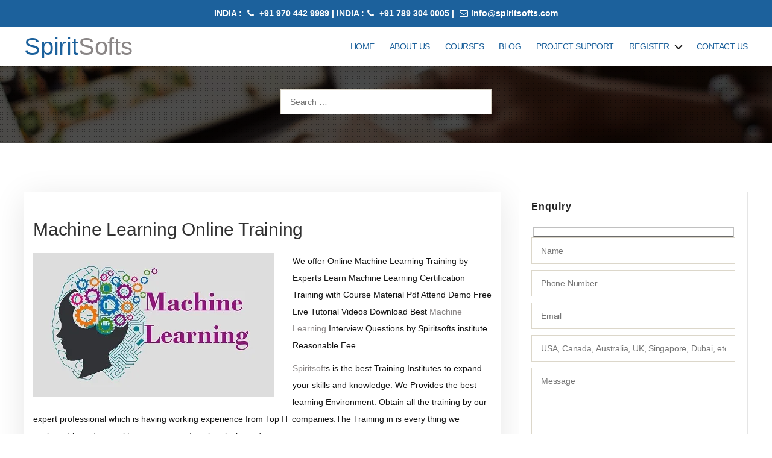

--- FILE ---
content_type: text/html; charset=UTF-8
request_url: https://www.spiritsofts.com/machine-learning-online-training/
body_size: 31190
content:
<!DOCTYPE html><html class="no-js" lang="en-US"><head><script data-no-optimize="1">var litespeed_docref=sessionStorage.getItem("litespeed_docref");litespeed_docref&&(Object.defineProperty(document,"referrer",{get:function(){return litespeed_docref}}),sessionStorage.removeItem("litespeed_docref"));</script> <meta charset="UTF-8"><meta name="viewport" content="width=device-width, initial-scale=1.0" ><meta name="google-site-verification" content="2ukAhExRewtT8gnxIABF6oyQSCfes_0j8WpZObiCL2U" /><meta name="yandex-verification" content="fc4276649e7f57d6" /><link rel="profile" href="https://gmpg.org/xfn/11"><meta name='robots' content='index, follow, max-image-preview:large, max-snippet:-1, max-video-preview:-1' /><title>Machine Learning Online Training | RPA DevOps Workday Hyperion Oracle Apps Training</title><meta name="description" content="Machine Learning Online Training" /><link rel="canonical" href="https://www.spiritsofts.com/machine-learning-online-training/" /><meta property="og:locale" content="en_US" /><meta property="og:type" content="article" /><meta property="og:title" content="Machine Learning Online Training" /><meta property="og:description" content="Machine Learning Online Training" /><meta property="og:url" content="https://www.spiritsofts.com/machine-learning-online-training/" /><meta property="og:site_name" content="SpiritSofts" /><meta property="article:published_time" content="2019-08-13T14:22:00+00:00" /><meta property="article:modified_time" content="2020-06-15T11:58:14+00:00" /><meta property="og:image" content="https://www.spiritsofts.com/wp-content/uploads/2019/08/Machine-Learning-Online-Training.jpg" /><meta property="og:image:width" content="400" /><meta property="og:image:height" content="239" /><meta property="og:image:type" content="image/jpeg" /><meta name="author" content="Srini" /><meta name="twitter:card" content="summary_large_image" /><meta name="twitter:creator" content="@spiritsofts" /><meta name="twitter:site" content="@spiritsofts" /><meta name="twitter:label1" content="Written by" /><meta name="twitter:data1" content="Srini" /><meta name="twitter:label2" content="Est. reading time" /><meta name="twitter:data2" content="4 minutes" /> <script type="application/ld+json" class="yoast-schema-graph">{"@context":"https://schema.org","@graph":[{"@type":"Article","@id":"https://www.spiritsofts.com/machine-learning-online-training/#article","isPartOf":{"@id":"https://www.spiritsofts.com/machine-learning-online-training/"},"author":{"name":"Srini","@id":"https://www.spiritsofts.com/#/schema/person/0fdad0270ba86213d6e0f6e9508e1594"},"headline":"Machine Learning Online Training","datePublished":"2019-08-13T14:22:00+00:00","dateModified":"2020-06-15T11:58:14+00:00","mainEntityOfPage":{"@id":"https://www.spiritsofts.com/machine-learning-online-training/"},"wordCount":820,"publisher":{"@id":"https://www.spiritsofts.com/#/schema/person/0fdad0270ba86213d6e0f6e9508e1594"},"image":{"@id":"https://www.spiritsofts.com/machine-learning-online-training/#primaryimage"},"thumbnailUrl":"https://www.spiritsofts.com/wp-content/uploads/2019/08/Machine-Learning-Online-Training.jpg","articleSection":["Data Science","Other Courses"],"inLanguage":"en-US"},{"@type":"WebPage","@id":"https://www.spiritsofts.com/machine-learning-online-training/","url":"https://www.spiritsofts.com/machine-learning-online-training/","name":"Machine Learning Online Training | RPA DevOps Workday Hyperion Oracle Apps Training","isPartOf":{"@id":"https://www.spiritsofts.com/#website"},"primaryImageOfPage":{"@id":"https://www.spiritsofts.com/machine-learning-online-training/#primaryimage"},"image":{"@id":"https://www.spiritsofts.com/machine-learning-online-training/#primaryimage"},"thumbnailUrl":"https://www.spiritsofts.com/wp-content/uploads/2019/08/Machine-Learning-Online-Training.jpg","datePublished":"2019-08-13T14:22:00+00:00","dateModified":"2020-06-15T11:58:14+00:00","description":"Machine Learning Online Training","breadcrumb":{"@id":"https://www.spiritsofts.com/machine-learning-online-training/#breadcrumb"},"inLanguage":"en-US","potentialAction":[{"@type":"ReadAction","target":["https://www.spiritsofts.com/machine-learning-online-training/"]}]},{"@type":"ImageObject","inLanguage":"en-US","@id":"https://www.spiritsofts.com/machine-learning-online-training/#primaryimage","url":"https://www.spiritsofts.com/wp-content/uploads/2019/08/Machine-Learning-Online-Training.jpg","contentUrl":"https://www.spiritsofts.com/wp-content/uploads/2019/08/Machine-Learning-Online-Training.jpg","width":400,"height":239,"caption":"Machine Learning Online Training"},{"@type":"BreadcrumbList","@id":"https://www.spiritsofts.com/machine-learning-online-training/#breadcrumb","itemListElement":[{"@type":"ListItem","position":1,"name":"Home","item":"https://www.spiritsofts.com/"},{"@type":"ListItem","position":2,"name":"Machine Learning Online Training"}]},{"@type":"WebSite","@id":"https://www.spiritsofts.com/#website","url":"https://www.spiritsofts.com/","name":"SpiritSofts","description":"Oracle EPM Cloud Fusion AWS DevOps AI SAP Training","publisher":{"@id":"https://www.spiritsofts.com/#/schema/person/0fdad0270ba86213d6e0f6e9508e1594"},"potentialAction":[{"@type":"SearchAction","target":{"@type":"EntryPoint","urlTemplate":"https://www.spiritsofts.com/?s={search_term_string}"},"query-input":{"@type":"PropertyValueSpecification","valueRequired":true,"valueName":"search_term_string"}}],"inLanguage":"en-US"},{"@type":["Person","Organization"],"@id":"https://www.spiritsofts.com/#/schema/person/0fdad0270ba86213d6e0f6e9508e1594","name":"Srini","image":{"@type":"ImageObject","inLanguage":"en-US","@id":"https://www.spiritsofts.com/#/schema/person/image/","url":"https://www.spiritsofts.com/wp-content/litespeed/avatar/ef25ec9838e22171c8f32e5bcb6c44f8.jpg?ver=1768803017","contentUrl":"https://www.spiritsofts.com/wp-content/litespeed/avatar/ef25ec9838e22171c8f32e5bcb6c44f8.jpg?ver=1768803017","caption":"Srini"},"logo":{"@id":"https://www.spiritsofts.com/#/schema/person/image/"},"sameAs":["http://www.spiritsofts.com/"]}]}</script> <link rel='dns-prefetch' href='//code.jquery.com' /><link rel='dns-prefetch' href='//cdn.jsdelivr.net' /><link rel='dns-prefetch' href='//www.googletagmanager.com' /><link rel="alternate" type="application/rss+xml" title="SpiritSofts &raquo; Feed" href="https://www.spiritsofts.com/feed/" /><link rel="alternate" type="application/rss+xml" title="SpiritSofts &raquo; Comments Feed" href="https://www.spiritsofts.com/comments/feed/" /><link rel="alternate" title="oEmbed (JSON)" type="application/json+oembed" href="https://www.spiritsofts.com/wp-json/oembed/1.0/embed?url=https%3A%2F%2Fwww.spiritsofts.com%2Fmachine-learning-online-training%2F" /><link rel="alternate" title="oEmbed (XML)" type="text/xml+oembed" href="https://www.spiritsofts.com/wp-json/oembed/1.0/embed?url=https%3A%2F%2Fwww.spiritsofts.com%2Fmachine-learning-online-training%2F&#038;format=xml" /><link rel="alternate" type="application/rss+xml" title="SpiritSofts &raquo; Stories Feed" href="https://www.spiritsofts.com/web-stories/feed/"><style id='wp-img-auto-sizes-contain-inline-css'>img:is([sizes=auto i],[sizes^="auto," i]){contain-intrinsic-size:3000px 1500px}
/*# sourceURL=wp-img-auto-sizes-contain-inline-css */</style><style id="litespeed-ccss">ul{box-sizing:border-box}.entry-content{counter-reset:footnotes}:root{--wp--preset--font-size--normal:16px;--wp--preset--font-size--huge:42px}.screen-reader-text{border:0;clip:rect(1px,1px,1px,1px);clip-path:inset(50%);height:1px;margin:-1px;overflow:hidden;padding:0;position:absolute;width:1px;word-wrap:normal!important}:root{--wp--preset--aspect-ratio--square:1;--wp--preset--aspect-ratio--4-3:4/3;--wp--preset--aspect-ratio--3-4:3/4;--wp--preset--aspect-ratio--3-2:3/2;--wp--preset--aspect-ratio--2-3:2/3;--wp--preset--aspect-ratio--16-9:16/9;--wp--preset--aspect-ratio--9-16:9/16;--wp--preset--color--black:#000;--wp--preset--color--cyan-bluish-gray:#abb8c3;--wp--preset--color--white:#fff;--wp--preset--color--pale-pink:#f78da7;--wp--preset--color--vivid-red:#cf2e2e;--wp--preset--color--luminous-vivid-orange:#ff6900;--wp--preset--color--luminous-vivid-amber:#fcb900;--wp--preset--color--light-green-cyan:#7bdcb5;--wp--preset--color--vivid-green-cyan:#00d084;--wp--preset--color--pale-cyan-blue:#8ed1fc;--wp--preset--color--vivid-cyan-blue:#0693e3;--wp--preset--color--vivid-purple:#9b51e0;--wp--preset--color--accent:#cd2653;--wp--preset--color--primary:#000;--wp--preset--color--secondary:#6d6d6d;--wp--preset--color--subtle-background:#dcd7ca;--wp--preset--color--background:#f5efe0;--wp--preset--gradient--vivid-cyan-blue-to-vivid-purple:linear-gradient(135deg,rgba(6,147,227,1) 0%,#9b51e0 100%);--wp--preset--gradient--light-green-cyan-to-vivid-green-cyan:linear-gradient(135deg,#7adcb4 0%,#00d082 100%);--wp--preset--gradient--luminous-vivid-amber-to-luminous-vivid-orange:linear-gradient(135deg,rgba(252,185,0,1) 0%,rgba(255,105,0,1) 100%);--wp--preset--gradient--luminous-vivid-orange-to-vivid-red:linear-gradient(135deg,rgba(255,105,0,1) 0%,#cf2e2e 100%);--wp--preset--gradient--very-light-gray-to-cyan-bluish-gray:linear-gradient(135deg,#eee 0%,#a9b8c3 100%);--wp--preset--gradient--cool-to-warm-spectrum:linear-gradient(135deg,#4aeadc 0%,#9778d1 20%,#cf2aba 40%,#ee2c82 60%,#fb6962 80%,#fef84c 100%);--wp--preset--gradient--blush-light-purple:linear-gradient(135deg,#ffceec 0%,#9896f0 100%);--wp--preset--gradient--blush-bordeaux:linear-gradient(135deg,#fecda5 0%,#fe2d2d 50%,#6b003e 100%);--wp--preset--gradient--luminous-dusk:linear-gradient(135deg,#ffcb70 0%,#c751c0 50%,#4158d0 100%);--wp--preset--gradient--pale-ocean:linear-gradient(135deg,#fff5cb 0%,#b6e3d4 50%,#33a7b5 100%);--wp--preset--gradient--electric-grass:linear-gradient(135deg,#caf880 0%,#71ce7e 100%);--wp--preset--gradient--midnight:linear-gradient(135deg,#020381 0%,#2874fc 100%);--wp--preset--font-size--small:18px;--wp--preset--font-size--medium:20px;--wp--preset--font-size--large:26.25px;--wp--preset--font-size--x-large:42px;--wp--preset--font-size--normal:21px;--wp--preset--font-size--larger:32px;--wp--preset--spacing--20:.44rem;--wp--preset--spacing--30:.67rem;--wp--preset--spacing--40:1rem;--wp--preset--spacing--50:1.5rem;--wp--preset--spacing--60:2.25rem;--wp--preset--spacing--70:3.38rem;--wp--preset--spacing--80:5.06rem;--wp--preset--shadow--natural:6px 6px 9px rgba(0,0,0,.2);--wp--preset--shadow--deep:12px 12px 50px rgba(0,0,0,.4);--wp--preset--shadow--sharp:6px 6px 0px rgba(0,0,0,.2);--wp--preset--shadow--outlined:6px 6px 0px -3px rgba(255,255,255,1),6px 6px rgba(0,0,0,1);--wp--preset--shadow--crisp:6px 6px 0px rgba(0,0,0,1)}.wpcf7 .screen-reader-response{position:absolute;overflow:hidden;clip:rect(1px,1px,1px,1px);clip-path:inset(50%);height:1px;width:1px;margin:-1px;padding:0;border:0;word-wrap:normal!important}.wpcf7 form .wpcf7-response-output{margin:2em .5em 1em;padding:.2em 1em;border:2px solid #00a0d2}.wpcf7 form.init .wpcf7-response-output{display:none}.wpcf7-form-control-wrap{position:relative}.wpcf7 input[type=email]{direction:ltr}html,body{border:none;margin:0;padding:0}h1,h2,p,li,ul,form,label,button{border:none;font-size:inherit;line-height:inherit;margin:0;padding:0;text-align:inherit}html{font-size:62.5%;scroll-behavior:smooth}@media (prefers-reduced-motion:reduce){html{scroll-behavior:auto}}body{background:#f5efe0;box-sizing:border-box;color:#000;font-size:14px;letter-spacing:-.015em;text-align:left}*,*:before,*:after{box-sizing:inherit;-webkit-font-smoothing:antialiased;word-break:break-word;word-wrap:break-word}#site-content{overflow:hidden}.entry-content:after{clear:both;content:"";display:block}.screen-reader-text{border:0;clip:rect(1px,1px,1px,1px);-webkit-clip-path:inset(50%);clip-path:inset(50%);height:1px;margin:-1px;overflow:hidden;padding:0;position:absolute!important;width:1px;word-wrap:normal!important;word-break:normal}.skip-link{left:-9999rem;top:2.5rem;z-index:999999999;text-decoration:none}main{display:block}h1,h2{font-feature-settings:"lnum";font-variant-numeric:lining-nums;font-weight:700;line-height:1.25;margin:3.5rem 0 2rem}h1{font-size:3.6rem;font-weight:800;line-height:1.138888889}h2{font-size:3.2rem}p{line-height:1.5;margin:0 0 1em}i{font-style:italic}strong{font-weight:700}a{color:#1c619c;text-decoration:none}ul{margin:0 0 3rem 3rem}ul{list-style:disc}ul ul{list-style:circle}li{line-height:1.5;margin:.5rem 0 0 2rem}li>ul{margin:1rem 0 0 2rem}.reset-list-style,.reset-list-style ul{list-style:none;margin:0}.reset-list-style li{margin:0}svg{display:block;height:auto;max-width:100%}label{display:block;font-size:14px;font-weight:600;margin:0 0 .5rem}input,textarea,button,.button{line-height:1}input,textarea{border-color:#dcd7ca;color:#000}input[type=email]{direction:ltr}input[type=text],input[type=email],input[type=search],textarea{-webkit-appearance:none;-moz-appearance:none;background:#fff;border-radius:0;border-style:solid;border-width:.1rem;box-shadow:none;display:block;letter-spacing:-.015em;margin:0;max-width:100%;padding:.7rem 1.5rem;width:100%}textarea{height:12rem;line-height:1.5;width:100%}input::-webkit-input-placeholder{line-height:normal}input:-ms-input-placeholder{line-height:normal}input::-moz-placeholder{line-height:revert}input[type=search]::-webkit-search-decoration,input[type=search]::-webkit-search-cancel-button,input[type=search]::-webkit-search-results-button,input[type=search]::-webkit-search-results-decoration{display:none}button,.button,input[type=submit]{-webkit-appearance:none;-moz-appearance:none;background:#1c619c;border:none;border-radius:0;color:#fff;display:inline-block;font-size:14px;font-weight:600;letter-spacing:.0333em;line-height:1.25;margin:0;opacity:1;padding:10px 30px;text-align:center;text-decoration:none;text-transform:uppercase}.section-inner{margin-left:auto;margin-right:auto;max-width:120rem;width:calc(100% - 4rem)}.toggle{-moz-appearance:none;-webkit-appearance:none;color:inherit;font-family:inherit;position:relative;-webkit-touch-callout:none;text-align:inherit}button.toggle{background:0 0;border:none;box-shadow:none;border-radius:0;font-size:inherit;font-weight:400;letter-spacing:inherit;padding:0;text-transform:none}.no-js .hide-no-js{display:none!important}.fill-children-current-color,.fill-children-current-color *{fill:currentColor}.search-form{align-items:stretch;display:flex;flex-wrap:nowrap;margin:0 0 -.8rem -.8rem}.search-form .search-field,.search-form .search-submit{margin:0 0 .8rem .8rem}.search-form label{align-items:stretch;display:flex;font-size:inherit;margin:0;width:100%}.search-form .search-field{width:100%}.search-form .search-submit{flex-shrink:0}.cover-modal{display:none;-ms-overflow-style:none;overflow:-moz-scrollbars-none}.cover-modal::-webkit-scrollbar{display:none!important}#site-header{background:#fff}.header-inner{max-width:168rem;padding:1.15rem 0;z-index:100}.header-titles-wrapper{align-items:center;display:flex;justify-content:center;padding:0 4rem;text-align:center}.site-title{margin:0}.site-title{font-size:2.1rem;font-weight:600;line-height:1}.site-title a{display:block;text-decoration:none}.header-navigation-wrapper{display:none}.header-toggles{display:none}.header-inner .toggle{align-items:center;display:flex;overflow:visible;padding:0 2rem;outline:0}.header-inner .toggle svg{display:block;position:relative;z-index:1}.header-inner .toggle path{fill:currentColor}.toggle-inner{display:flex;justify-content:center;height:3.3rem;position:relative}.toggle-icon{display:block;overflow:hidden}.toggle-inner .toggle-text{color:#6d6d6d;font-size:1rem;font-weight:600;position:absolute;top:calc(100% + .5rem);width:auto;white-space:nowrap;word-break:break-all}.search-toggle{position:absolute;bottom:0;left:0;top:0}.search-toggle .toggle-icon,.search-toggle svg{height:2.5rem;max-width:2.3rem;width:2.3rem}.nav-toggle{position:absolute;bottom:0;right:0;top:0;width:6.6rem}.nav-toggle .toggle-icon,.nav-toggle svg{height:.8rem;width:2.6rem}.nav-toggle .toggle-inner{padding-top:.8rem}.primary-menu-wrapper{display:none}ul.primary-menu{display:flex;font-size:1.8rem;font-weight:500;letter-spacing:-.0277em;flex-wrap:wrap;justify-content:flex-end;margin:-.8rem 0 0 -1.6rem}.primary-menu .icon{display:block;height:.7rem;position:absolute;transform:rotate(-45deg);width:1.3rem}.primary-menu .icon:before,.primary-menu .icon:after{content:"";display:block;background-color:currentColor;position:absolute;bottom:calc(50% - .1rem);left:0}.primary-menu .icon:before{height:.9rem;width:.2rem}.primary-menu .icon:after{height:.2rem;width:.9rem}.primary-menu li{font-size:inherit;line-height:1.25;position:relative}.primary-menu>li{margin:.8rem 0 0 1.6rem}.primary-menu>li.menu-item-has-children>a{padding-right:2rem}.primary-menu>li>.icon{right:-.5rem;top:calc(50% - .4rem)}.primary-menu a{color:inherit;display:block;line-height:1.2;text-decoration:none;word-break:normal;word-wrap:normal;display:inline-block;white-space:nowrap;text-transform:uppercase;color:#1c619c;font-weight:300;position:relative;font-size:14px;line-height:40px}.primary-menu ul a{line-height:20px}.primary-menu li a:after{position:absolute;top:100%;left:0;border-bottom:2px solid #1c619c;width:100%;content:'';opacity:0;-webkit-transform:translateY(10px);-moz-transform:translateY(10px);transform:translateY(10px)}.primary-menu ul{background:#1c619c;border-radius:.4rem;color:#fff;font-size:1.7rem;opacity:0;position:absolute;right:9999rem;top:calc(100% + .9rem);transform:translateY(.6rem);width:20rem;z-index:999}.primary-menu ul li a{color:#fff;text-transform:capitalize}.primary-menu ul:before,.primary-menu ul:after{content:"";display:block;position:absolute;bottom:100%}.primary-menu ul:before{height:2rem;left:0;right:0}.primary-menu ul:after{border:.8rem solid transparent;border-bottom-color:#1c619c;right:1.8rem}.primary-menu ul a{background:0 0;border:none;color:inherit;display:block;padding:1rem 2rem;width:100%}@media (any-pointer:coarse){.primary-menu>li.menu-item-has-children>a{padding-right:0;margin-right:2rem}}.menu-modal{background:#fff;display:none;opacity:0;overflow-y:auto;overflow-x:hidden;position:fixed;bottom:0;left:-99999rem;right:99999rem;top:0;z-index:99}.menu-modal-inner{background:#fff;display:flex;justify-content:stretch;overflow:auto;-ms-overflow-style:auto;width:100%}.menu-wrapper{display:flex;flex-direction:column;justify-content:space-between;position:relative}button.close-nav-toggle{align-items:center;display:flex;font-size:1.6rem;font-weight:500;justify-content:flex-end;padding:2.1rem 0;width:100%}button.close-nav-toggle svg{height:1.6rem;width:1.6rem}button.close-nav-toggle .toggle-text{margin-right:1.6rem}.menu-modal .menu-top{flex-shrink:0}.modal-menu{position:relative}.modal-menu li{border-color:#dedfdf;border-style:solid;border-width:.1rem 0 0;display:flex;flex-wrap:wrap;line-height:1;justify-content:flex-start;margin:0}.modal-menu>li>.ancestor-wrapper>a{font-size:16px;font-weight:500;padding:1rem 1.5rem}.modal-menu>li:last-child{border-bottom-width:.1rem}.modal-menu .ancestor-wrapper{display:flex;justify-content:space-between;width:100%}.modal-menu a{display:block;padding:2rem 2.5rem;text-decoration:none;width:100%}button.sub-menu-toggle{border-left:.1rem solid #dedfdf;flex-shrink:0;margin:1rem 0;padding:0 2.5rem}button.sub-menu-toggle svg{height:.9rem;width:1.5rem}.modal-menu ul{display:none;margin:0;width:100%}.modal-menu ul li{border-left-width:1rem}.modal-menu ul li a{font-weight:500;font-size:15px;color:#8a8686;padding:1rem 1.5rem}.menu-wrapper .menu-item{position:relative}.mobile-menu{display:block}.menu-bottom{flex-shrink:0;padding:4rem 0}.search-modal{background:rgba(0,0,0,.2);display:none;opacity:0;position:fixed;bottom:0;left:-9999rem;top:0;width:100%;z-index:999}.search-modal-inner{background:#fff;transform:translateY(-100%)}.search-modal-inner .section-inner{display:flex;justify-content:space-between;max-width:168rem}button.search-untoggle{align-items:center;display:flex;flex-shrink:0;justify-content:center;margin-right:-2.5rem;padding:0 2.5rem}.search-modal button.search-untoggle{color:inherit}.search-untoggle svg{height:1.5rem;width:1.5rem}.search-modal form{margin:0;position:relative;width:100%}.search-modal .search-field{background:0 0;border:none;border-radius:0;color:inherit;font-size:2rem;letter-spacing:-.0277em;height:8.4rem;margin:0 0 0 -2rem;max-width:calc(100% + 2rem);padding:0 0 0 2rem;width:calc(100% + 2rem)}.search-modal .search-field::-webkit-input-placeholder{color:inherit}.search-modal .search-field:-ms-input-placeholder{color:inherit}.search-modal .search-field::-moz-placeholder{color:inherit;line-height:4}.search-modal .search-submit{position:absolute;right:-9999rem;top:50%;transform:translateY(-50%)}.post-inner{padding-top:5rem}.entry-content{line-height:1.5}.entry-content>*{margin-left:auto;margin-right:auto;margin-bottom:1.25em}.entry-content>*:first-child{margin-top:0}.entry-content p{line-height:1.4}.entry-content h2{margin:3.5rem auto 2rem}.entry-content{letter-spacing:normal}.widget{margin-top:3rem}.widget:first-child{margin-top:0}.widget .widget-title{margin:0 0 2rem}.widget li{margin:2rem 0 0}.widget li:first-child{margin-top:0}.widget li:first-child{border-top:0}.widget_text p{letter-spacing:normal}.widget .widget-content-area ul{margin:0}@media (max-width:479px){ul{margin:0 0 3rem 2rem}li{margin:.5rem 0 0 1rem}}@media (min-width:700px){ul{margin-bottom:4rem}h1,h2{margin:6rem auto 3rem}h1{font-size:6.4rem}h2{font-size:4.8rem}button,.button,input[type=submit]{font-size:1.7rem}.section-inner{width:calc(100% - 8rem)}.header-inner{padding:3.8rem 0}.site-title{font-size:2.4rem;font-weight:700}.toggle-inner .toggle-text{font-size:1.2rem}.search-toggle{left:2rem}.nav-toggle{right:2rem}button.close-nav-toggle{font-size:1.8rem;padding:4rem 0}button.close-nav-toggle svg{height:2rem;width:2rem}button.close-nav-toggle .toggle-text{margin-right:2.1rem}.modal-menu{left:auto;width:100%}.modal-menu>li>.ancestor-wrapper>a{font-size:2.4rem;padding:2.5rem 0}.modal-menu ul li{border-left-color:transparent}.modal-menu>li>.ancestor-wrapper>button.sub-menu-toggle{padding:0 3rem}.modal-menu>li>.ancestor-wrapper>button.sub-menu-toggle svg{height:1.1rem;width:1.8rem}.menu-bottom{align-items:center;display:flex;justify-content:space-between;padding:4.4rem 0}.search-modal form{position:relative;width:100%}.search-untoggle svg{height:2.5rem;width:2.5rem}.search-modal .search-field{border:none;font-size:3.2rem;height:14rem}.search-modal .search-field::-moz-placeholder{line-height:4.375}.post-inner{padding-top:8rem}.entry-content{font-size:14px}.entry-content p{line-height:1.476}.entry-content h2{margin:6rem auto 3rem}.widget .widget-title{margin-bottom:3rem}}@media (min-width:1000px){#site-header{z-index:1}.header-inner{align-items:center;display:flex;justify-content:space-between;padding:.8rem 0}.header-titles-wrapper{margin-right:4rem;max-width:50%;padding:0;text-align:left}.header-titles{align-items:baseline;display:flex;flex-wrap:wrap;justify-content:flex-start;margin:-1rem 0 0 -2.4rem}.header-titles .site-title{margin:1rem 0 0 2.4rem}.header-navigation-wrapper{align-items:center;display:flex}.primary-menu-wrapper{display:block;width:100%}.mobile-search-toggle,.mobile-nav-toggle{display:none!important}.primary-menu-wrapper+.header-toggles{margin-left:3rem}.header-toggles{display:flex;flex-shrink:0;margin-right:-3rem}.header-inner .toggle{height:2.4rem;padding:0 3rem;position:relative;bottom:auto;left:auto;right:auto;top:auto;width:auto}.header-inner .toggle-wrapper{position:relative}.header-inner .toggle-wrapper:before{background:#dedfdf;content:"";display:block;height:2.7rem;position:absolute;left:0;top:calc(50% - 1.35rem);width:.1rem}.header-inner .toggle-wrapper:first-child:before{content:none}.header-inner .primary-menu-wrapper+.header-toggles .toggle-wrapper:first-child:before{content:""}.toggle-inner{position:static}.toggle-inner .toggle-text{left:0;right:0;text-align:center;top:calc(100% - .3rem);width:auto}.menu-modal{opacity:1;justify-content:flex-end;padding:0}.menu-modal.cover-modal{background:rgba(0,0,0,0)}.menu-wrapper.section-inner{width:calc(100% - 8rem)}.menu-modal-inner{box-shadow:0 0 2rem 0 rgba(0,0,0,.1);opacity:0;padding:0;transform:translateX(20rem);width:50rem}.mobile-menu{display:none}.menu-bottom{padding:6rem 0}}@media (min-width:1220px){h1{font-size:8.4rem}ul.primary-menu{margin:-.8rem 0 0 -2.5rem}.primary-menu>li{margin:.8rem 0 0 2.5rem}.primary-menu-wrapper+.header-toggles{margin-left:4rem}.header-toggles{margin-right:-4rem}.header-toggles .toggle{padding:0 4rem}}:root{--blue:#007bff;--indigo:#6610f2;--purple:#6f42c1;--pink:#e83e8c;--red:#dc3545;--orange:#fd7e14;--yellow:#ffc107;--green:#28a745;--teal:#20c997;--cyan:#17a2b8;--white:#fff;--gray:#6c757d;--gray-dark:#343a40;--primary:#007bff;--secondary:#6c757d;--success:#28a745;--info:#17a2b8;--warning:#ffc107;--danger:#dc3545;--light:#f8f9fa;--dark:#343a40;--breakpoint-xs:0;--breakpoint-sm:576px;--breakpoint-md:768px;--breakpoint-lg:992px;--breakpoint-xl:1200px;--font-family-sans-serif:-apple-system,BlinkMacSystemFont,"Segoe UI",Roboto,"Helvetica Neue",Arial,"Noto Sans",sans-serif,"Apple Color Emoji","Segoe UI Emoji","Segoe UI Symbol","Noto Color Emoji";--font-family-monospace:SFMono-Regular,Menlo,Monaco,Consolas,"Liberation Mono","Courier New",monospace}*,*:before,*:after{box-sizing:border-box}html{font-family:sans-serif;line-height:1.15;-webkit-text-size-adjust:100%}article,footer,header,main,nav{display:block}body{margin:0;font-family:-apple-system,BlinkMacSystemFont,"Segoe UI",Roboto,"Helvetica Neue",Arial,"Noto Sans",sans-serif,"Apple Color Emoji","Segoe UI Emoji","Segoe UI Symbol","Noto Color Emoji";font-size:14px;font-weight:400;line-height:1.5;color:#212529;text-align:left;background-color:#fff}h1,h2{margin-top:0;margin-bottom:.5rem}p{margin-top:0;margin-bottom:1rem;font-size:14px}ul{margin-top:0;margin-bottom:1rem}ul ul{margin-bottom:0}strong{font-weight:bolder}a{font-size:14px;color:#8a8686;text-decoration:none;background-color:transparent}svg{overflow:hidden;vertical-align:middle}label{display:inline-block;margin-bottom:.5rem}button{border-radius:0}input,button,textarea{margin:0;font-family:inherit;font-size:inherit;line-height:inherit}button,input{overflow:visible}button{text-transform:none}button,[type=submit]{-webkit-appearance:button}button::-moz-focus-inner,[type=submit]::-moz-focus-inner{padding:0;border-style:none}textarea{overflow:auto;resize:vertical}[type=search]{outline-offset:-2px;-webkit-appearance:none}[type=search]::-webkit-search-decoration{-webkit-appearance:none}::-webkit-file-upload-button{font:inherit;-webkit-appearance:button}h1,h2{margin-bottom:.5rem;font-weight:500;line-height:1.2}h1{font-size:2.5rem}h2{font-size:2rem}.container{width:100%;padding-right:15px;padding-left:15px;margin-right:auto;margin-left:auto}@media (min-width:576px){.container{max-width:540px}}@media (min-width:768px){.container{max-width:720px}}@media (min-width:992px){.container{max-width:960px}}@media (min-width:1200px){.container{max-width:1140px}}@media (min-width:576px){.container{max-width:540px}}@media (min-width:768px){.container{max-width:720px}}@media (min-width:992px){.container{max-width:960px}}@media (min-width:1200px){.container{max-width:1140px}}.row{display:-ms-flexbox;display:flex;-ms-flex-wrap:wrap;flex-wrap:wrap;margin-right:-15px;margin-left:-15px}.col-md-2,.col-md-4,.col-md-8{position:relative;width:100%;padding-right:15px;padding-left:15px}@media (min-width:768px){.col-md-2{-ms-flex:0 0 16.666667%;flex:0 0 16.666667%;max-width:16.666667%}.col-md-4{-ms-flex:0 0 33.333333%;flex:0 0 33.333333%;max-width:33.333333%}.col-md-8{-ms-flex:0 0 66.666667%;flex:0 0 66.666667%;max-width:66.666667%}}.justify-content-center{-ms-flex-pack:center!important;justify-content:center!important}.w-100{width:100%!important}.m-0{margin:0!important}.mb-5{margin-bottom:3rem!important}.pb-5{padding-bottom:3rem!important}body{line-height:2}p{margin:0 0 10px;line-height:2;font-size:14px}.box_shadow{box-shadow:0 10px 50px 0 rgba(0,0,0,.1)}body{font-family:'Open Sans',sans-serif}.scrollToTop{width:62px;height:50px;padding:10px;text-align:center;background:#1c619c;font-weight:700;color:#fff;text-decoration:none;position:fixed;bottom:50px;right:40px;display:none}.page_title_wraper{background:url(https://www.spiritsofts.com/wp-content/uploads/2020/06/bg-intro.jpg) center center no-repeat;background-size:cover;color:#fff;text-align:center;font-family:'Open Sans',sans-serif}.page_title_wraper .overlay{background:url(https://www.spiritsofts.com/wp-content/uploads/2020/06/bg-overlay.png) rgba(0,0,0,.6) repeat;padding:38px 20px 48px}h2.page_title{color:#313131;padding:20px 0}h2.single_post.page_title{padding:20px 0}.entry-content p{font-size:14px;font-weight:300;font-family:'Open Sans',sans-serif;margin:0 0 10px;line-height:2}.entry-content p strong{color:#1c619c;font-size:15px;font-weight:600}ul li{padding:5px 0}.wpcf7-form p label{color:#313131;font-weight:400}.social-icon-fixed{position:fixed;margin-top:-14px;float:inherit;text-align:right;right:0;padding-right:10px;z-index:99999;top:50%}.site-title a{font-weight:500;font-size:35px;color:#1c619c;display:block;overflow:hidden;text-overflow:ellipsis;white-space:nowrap;font-size:40px;text-decoration:none}.site-title a span{color:#8a8686;font-weight:500}.widget ul li:before{display:inline-block;width:5px;height:5px;content:"";vertical-align:middle;margin:-1px 10px 0 0;-webkit-transform:rotate(45deg);-ms-transform:rotate(45deg);transform:rotate(45deg);background-color:#1c619c}.widget .widget-title{font-size:16px;font-weight:700;line-height:1.7142857142;margin:0 0 24px;text-transform:uppercase}.top-ribbon-wrapper{background:#1c619c;padding:8px 0 8px;font-family:'Open Sans',sans-serif;animation:slide-down .7s}.top-ribbon p,.top-ribbon p a{color:#fff;font-size:14px;font-weight:600;text-decoration:none;margin:0}.top-ribbon p i{padding:0 5px}.blog_sidebar .widget{padding:15px 20px;background:#fff;margin:0 0 1.5em;border:1px solid #e5e5e5}.blog_sidebar .widget .widget-title{margin-top:0}.blog_sidebar .widget .widget-title{font-size:16px;margin:0 0 24px;font-weight:800;letter-spacing:1px;text-transform:capitalize;position:relative;line-height:normal;color:#212121}.blog_sidebar .widget ul li{list-style:none;color:#656565;text-decoration:none;padding:10px 0;border-bottom:dashed 1px #ccc}.blog_sidebar .widget ul li a{color:#656565;text-decoration:none}.search-submit{display:none!important}@media screen and (max-width:480px){h2.page_title{font-size:20px;padding:0 12px}.entry-content p{padding:0 12px}.goToFooter{position:fixed;left:0;bottom:0;height:30px;width:100%}.header-inner{padding:3.15rem 0}#site-header{position:relative}}@media (min-width:481px) and (max-width:767px){h2.page_title{font-size:24px;padding:0 12px}.entry-content p{padding:0 12px}.goToFooter{position:fixed;left:0;bottom:0;height:30px;width:100%}.header-inner{padding:3.15rem 0}#site-header{position:relative}}@media (min-width:768px) and (max-width:995px){h2.page_title{font-size:28px;padding:0 12px}.entry-content p{padding:0 12px}.toggle-footer{display:none}.header-inner{padding:3.15rem 0}#site-header{position:relative}}@media (min-width:996px){h2.page_title{font-size:30px}.toggle-footer{display:none}.primary-menu li a:after{position:absolute;top:100%;left:0;border-bottom:2px solid #1c619c;width:100%;content:'';opacity:0;-webkit-transform:translateY(10px);-moz-transform:translateY(10px);transform:translateY(10px)}}.social-icon-fixed{top:40%!important;right:-12px!important}.fa{display:inline-block;font:normal normal normal 14px/1 FontAwesome;font-size:inherit;text-rendering:auto;-webkit-font-smoothing:antialiased;-moz-osx-font-smoothing:grayscale}.fa-envelope-o:before{content:"\f003"}.fa-close:before{content:"\f00d"}.fa-phone:before{content:"\f095"}@-webkit-keyframes fadeInUp{0%{opacity:0;-webkit-transform:translateY(20px);transform:translateY(20px)}100%{opacity:1;-webkit-transform:translateY(0);transform:translateY(0)}}@keyframes fadeInUp{0%{opacity:0;-webkit-transform:translateY(20px);-ms-transform:translateY(20px);transform:translateY(20px)}100%{opacity:1;-webkit-transform:translateY(0);-ms-transform:translateY(0);transform:translateY(0)}}.fadeInUp{-webkit-animation-name:fadeInUp;animation-name:fadeInUp}body{line-height:26px;font-size:14px;color:#121212}.slide{width:50%;display:inline}.slide .inner{left:0;bottom:0;display:none;background:#fff}.button{width:49%;background:#32ccfe}.slide .inner p{font-size:15px;line-height:1.5}div#popupContact{border:1px solid #e6e6e6;padding:20px;background:#fff}i#close{margin-left:90%!important;margin-bottom:10px}#abc{width:100%;height:100%;opacity:.95;top:0;left:0;display:none;position:fixed;background-color:#313131;overflow:auto}i#close{text-align:right;margin-left:100%;border:1px solid #eee;padding:10px;border-radius:7px;background:#1c619c;color:#fff}div#popupContact{position:absolute;left:8%;top:17%;font-family:'Raleway',sans-serif}</style><link rel="preload" data-asynced="1" data-optimized="2" as="style" onload="this.onload=null;this.rel='stylesheet'" href="https://www.spiritsofts.com/wp-content/litespeed/ucss/a47e080313dce1391ea8ffd81e80bc01.css?ver=1839b" /><script data-optimized="1" type="litespeed/javascript" data-src="https://www.spiritsofts.com/wp-content/plugins/litespeed-cache/assets/js/css_async.min.js"></script> <style id='wp-block-paragraph-inline-css'>.is-small-text{font-size:.875em}.is-regular-text{font-size:1em}.is-large-text{font-size:2.25em}.is-larger-text{font-size:3em}.has-drop-cap:not(:focus):first-letter{float:left;font-size:8.4em;font-style:normal;font-weight:100;line-height:.68;margin:.05em .1em 0 0;text-transform:uppercase}body.rtl .has-drop-cap:not(:focus):first-letter{float:none;margin-left:.1em}p.has-drop-cap.has-background{overflow:hidden}:root :where(p.has-background){padding:1.25em 2.375em}:where(p.has-text-color:not(.has-link-color)) a{color:inherit}p.has-text-align-left[style*="writing-mode:vertical-lr"],p.has-text-align-right[style*="writing-mode:vertical-rl"]{rotate:180deg}
/*# sourceURL=https://www.spiritsofts.com/wp-includes/blocks/paragraph/style.min.css */</style><style id='global-styles-inline-css'>:root{--wp--preset--aspect-ratio--square: 1;--wp--preset--aspect-ratio--4-3: 4/3;--wp--preset--aspect-ratio--3-4: 3/4;--wp--preset--aspect-ratio--3-2: 3/2;--wp--preset--aspect-ratio--2-3: 2/3;--wp--preset--aspect-ratio--16-9: 16/9;--wp--preset--aspect-ratio--9-16: 9/16;--wp--preset--color--black: #000000;--wp--preset--color--cyan-bluish-gray: #abb8c3;--wp--preset--color--white: #ffffff;--wp--preset--color--pale-pink: #f78da7;--wp--preset--color--vivid-red: #cf2e2e;--wp--preset--color--luminous-vivid-orange: #ff6900;--wp--preset--color--luminous-vivid-amber: #fcb900;--wp--preset--color--light-green-cyan: #7bdcb5;--wp--preset--color--vivid-green-cyan: #00d084;--wp--preset--color--pale-cyan-blue: #8ed1fc;--wp--preset--color--vivid-cyan-blue: #0693e3;--wp--preset--color--vivid-purple: #9b51e0;--wp--preset--color--accent: #cd2653;--wp--preset--color--primary: #000000;--wp--preset--color--secondary: #6d6d6d;--wp--preset--color--subtle-background: #dcd7ca;--wp--preset--color--background: #f5efe0;--wp--preset--gradient--vivid-cyan-blue-to-vivid-purple: linear-gradient(135deg,rgb(6,147,227) 0%,rgb(155,81,224) 100%);--wp--preset--gradient--light-green-cyan-to-vivid-green-cyan: linear-gradient(135deg,rgb(122,220,180) 0%,rgb(0,208,130) 100%);--wp--preset--gradient--luminous-vivid-amber-to-luminous-vivid-orange: linear-gradient(135deg,rgb(252,185,0) 0%,rgb(255,105,0) 100%);--wp--preset--gradient--luminous-vivid-orange-to-vivid-red: linear-gradient(135deg,rgb(255,105,0) 0%,rgb(207,46,46) 100%);--wp--preset--gradient--very-light-gray-to-cyan-bluish-gray: linear-gradient(135deg,rgb(238,238,238) 0%,rgb(169,184,195) 100%);--wp--preset--gradient--cool-to-warm-spectrum: linear-gradient(135deg,rgb(74,234,220) 0%,rgb(151,120,209) 20%,rgb(207,42,186) 40%,rgb(238,44,130) 60%,rgb(251,105,98) 80%,rgb(254,248,76) 100%);--wp--preset--gradient--blush-light-purple: linear-gradient(135deg,rgb(255,206,236) 0%,rgb(152,150,240) 100%);--wp--preset--gradient--blush-bordeaux: linear-gradient(135deg,rgb(254,205,165) 0%,rgb(254,45,45) 50%,rgb(107,0,62) 100%);--wp--preset--gradient--luminous-dusk: linear-gradient(135deg,rgb(255,203,112) 0%,rgb(199,81,192) 50%,rgb(65,88,208) 100%);--wp--preset--gradient--pale-ocean: linear-gradient(135deg,rgb(255,245,203) 0%,rgb(182,227,212) 50%,rgb(51,167,181) 100%);--wp--preset--gradient--electric-grass: linear-gradient(135deg,rgb(202,248,128) 0%,rgb(113,206,126) 100%);--wp--preset--gradient--midnight: linear-gradient(135deg,rgb(2,3,129) 0%,rgb(40,116,252) 100%);--wp--preset--font-size--small: 18px;--wp--preset--font-size--medium: 20px;--wp--preset--font-size--large: 26.25px;--wp--preset--font-size--x-large: 42px;--wp--preset--font-size--normal: 21px;--wp--preset--font-size--larger: 32px;--wp--preset--spacing--20: 0.44rem;--wp--preset--spacing--30: 0.67rem;--wp--preset--spacing--40: 1rem;--wp--preset--spacing--50: 1.5rem;--wp--preset--spacing--60: 2.25rem;--wp--preset--spacing--70: 3.38rem;--wp--preset--spacing--80: 5.06rem;--wp--preset--shadow--natural: 6px 6px 9px rgba(0, 0, 0, 0.2);--wp--preset--shadow--deep: 12px 12px 50px rgba(0, 0, 0, 0.4);--wp--preset--shadow--sharp: 6px 6px 0px rgba(0, 0, 0, 0.2);--wp--preset--shadow--outlined: 6px 6px 0px -3px rgb(255, 255, 255), 6px 6px rgb(0, 0, 0);--wp--preset--shadow--crisp: 6px 6px 0px rgb(0, 0, 0);}:where(.is-layout-flex){gap: 0.5em;}:where(.is-layout-grid){gap: 0.5em;}body .is-layout-flex{display: flex;}.is-layout-flex{flex-wrap: wrap;align-items: center;}.is-layout-flex > :is(*, div){margin: 0;}body .is-layout-grid{display: grid;}.is-layout-grid > :is(*, div){margin: 0;}:where(.wp-block-columns.is-layout-flex){gap: 2em;}:where(.wp-block-columns.is-layout-grid){gap: 2em;}:where(.wp-block-post-template.is-layout-flex){gap: 1.25em;}:where(.wp-block-post-template.is-layout-grid){gap: 1.25em;}.has-black-color{color: var(--wp--preset--color--black) !important;}.has-cyan-bluish-gray-color{color: var(--wp--preset--color--cyan-bluish-gray) !important;}.has-white-color{color: var(--wp--preset--color--white) !important;}.has-pale-pink-color{color: var(--wp--preset--color--pale-pink) !important;}.has-vivid-red-color{color: var(--wp--preset--color--vivid-red) !important;}.has-luminous-vivid-orange-color{color: var(--wp--preset--color--luminous-vivid-orange) !important;}.has-luminous-vivid-amber-color{color: var(--wp--preset--color--luminous-vivid-amber) !important;}.has-light-green-cyan-color{color: var(--wp--preset--color--light-green-cyan) !important;}.has-vivid-green-cyan-color{color: var(--wp--preset--color--vivid-green-cyan) !important;}.has-pale-cyan-blue-color{color: var(--wp--preset--color--pale-cyan-blue) !important;}.has-vivid-cyan-blue-color{color: var(--wp--preset--color--vivid-cyan-blue) !important;}.has-vivid-purple-color{color: var(--wp--preset--color--vivid-purple) !important;}.has-black-background-color{background-color: var(--wp--preset--color--black) !important;}.has-cyan-bluish-gray-background-color{background-color: var(--wp--preset--color--cyan-bluish-gray) !important;}.has-white-background-color{background-color: var(--wp--preset--color--white) !important;}.has-pale-pink-background-color{background-color: var(--wp--preset--color--pale-pink) !important;}.has-vivid-red-background-color{background-color: var(--wp--preset--color--vivid-red) !important;}.has-luminous-vivid-orange-background-color{background-color: var(--wp--preset--color--luminous-vivid-orange) !important;}.has-luminous-vivid-amber-background-color{background-color: var(--wp--preset--color--luminous-vivid-amber) !important;}.has-light-green-cyan-background-color{background-color: var(--wp--preset--color--light-green-cyan) !important;}.has-vivid-green-cyan-background-color{background-color: var(--wp--preset--color--vivid-green-cyan) !important;}.has-pale-cyan-blue-background-color{background-color: var(--wp--preset--color--pale-cyan-blue) !important;}.has-vivid-cyan-blue-background-color{background-color: var(--wp--preset--color--vivid-cyan-blue) !important;}.has-vivid-purple-background-color{background-color: var(--wp--preset--color--vivid-purple) !important;}.has-black-border-color{border-color: var(--wp--preset--color--black) !important;}.has-cyan-bluish-gray-border-color{border-color: var(--wp--preset--color--cyan-bluish-gray) !important;}.has-white-border-color{border-color: var(--wp--preset--color--white) !important;}.has-pale-pink-border-color{border-color: var(--wp--preset--color--pale-pink) !important;}.has-vivid-red-border-color{border-color: var(--wp--preset--color--vivid-red) !important;}.has-luminous-vivid-orange-border-color{border-color: var(--wp--preset--color--luminous-vivid-orange) !important;}.has-luminous-vivid-amber-border-color{border-color: var(--wp--preset--color--luminous-vivid-amber) !important;}.has-light-green-cyan-border-color{border-color: var(--wp--preset--color--light-green-cyan) !important;}.has-vivid-green-cyan-border-color{border-color: var(--wp--preset--color--vivid-green-cyan) !important;}.has-pale-cyan-blue-border-color{border-color: var(--wp--preset--color--pale-cyan-blue) !important;}.has-vivid-cyan-blue-border-color{border-color: var(--wp--preset--color--vivid-cyan-blue) !important;}.has-vivid-purple-border-color{border-color: var(--wp--preset--color--vivid-purple) !important;}.has-vivid-cyan-blue-to-vivid-purple-gradient-background{background: var(--wp--preset--gradient--vivid-cyan-blue-to-vivid-purple) !important;}.has-light-green-cyan-to-vivid-green-cyan-gradient-background{background: var(--wp--preset--gradient--light-green-cyan-to-vivid-green-cyan) !important;}.has-luminous-vivid-amber-to-luminous-vivid-orange-gradient-background{background: var(--wp--preset--gradient--luminous-vivid-amber-to-luminous-vivid-orange) !important;}.has-luminous-vivid-orange-to-vivid-red-gradient-background{background: var(--wp--preset--gradient--luminous-vivid-orange-to-vivid-red) !important;}.has-very-light-gray-to-cyan-bluish-gray-gradient-background{background: var(--wp--preset--gradient--very-light-gray-to-cyan-bluish-gray) !important;}.has-cool-to-warm-spectrum-gradient-background{background: var(--wp--preset--gradient--cool-to-warm-spectrum) !important;}.has-blush-light-purple-gradient-background{background: var(--wp--preset--gradient--blush-light-purple) !important;}.has-blush-bordeaux-gradient-background{background: var(--wp--preset--gradient--blush-bordeaux) !important;}.has-luminous-dusk-gradient-background{background: var(--wp--preset--gradient--luminous-dusk) !important;}.has-pale-ocean-gradient-background{background: var(--wp--preset--gradient--pale-ocean) !important;}.has-electric-grass-gradient-background{background: var(--wp--preset--gradient--electric-grass) !important;}.has-midnight-gradient-background{background: var(--wp--preset--gradient--midnight) !important;}.has-small-font-size{font-size: var(--wp--preset--font-size--small) !important;}.has-medium-font-size{font-size: var(--wp--preset--font-size--medium) !important;}.has-large-font-size{font-size: var(--wp--preset--font-size--large) !important;}.has-x-large-font-size{font-size: var(--wp--preset--font-size--x-large) !important;}
/*# sourceURL=global-styles-inline-css */</style><style id='classic-theme-styles-inline-css'>/*! This file is auto-generated */
.wp-block-button__link{color:#fff;background-color:#32373c;border-radius:9999px;box-shadow:none;text-decoration:none;padding:calc(.667em + 2px) calc(1.333em + 2px);font-size:1.125em}.wp-block-file__button{background:#32373c;color:#fff;text-decoration:none}
/*# sourceURL=/wp-includes/css/classic-themes.min.css */</style> <script type="litespeed/javascript" data-src="https://code.jquery.com/jquery-3.4.1.slim.min.js?ver=33f872077c36523c284eb0039c4914de" id="bootstrap-script1-js"></script> <script type="litespeed/javascript" data-src="https://cdn.jsdelivr.net/npm/popper.js@1.16.0/dist/umd/popper.min.js?ver=33f872077c36523c284eb0039c4914de" id="popper-script-js"></script> <script type="litespeed/javascript" data-src="https://www.spiritsofts.com/wp-content/themes/spiritsofts/assets/carousel/jquery.min.js" id="jquery-js-js"></script> <script type="litespeed/javascript" data-src="https://cdn.jsdelivr.net/jquery.mixitup/latest/jquery.mixitup.min.js?ver=33f872077c36523c284eb0039c4914de" id="mixitup-jquery-js"></script> <script type="litespeed/javascript" data-src="https://www.spiritsofts.com/wp-includes/js/jquery/jquery.min.js" id="jquery-core-js"></script> 
 <script type="litespeed/javascript" data-src="https://www.googletagmanager.com/gtag/js?id=GT-MR4MFSK" id="google_gtagjs-js"></script> <script id="google_gtagjs-js-after" type="litespeed/javascript">window.dataLayer=window.dataLayer||[];function gtag(){dataLayer.push(arguments)}
gtag("set","linker",{"domains":["www.spiritsofts.com"]});gtag("js",new Date());gtag("set","developer_id.dZTNiMT",!0);gtag("config","GT-MR4MFSK")</script> <link rel="https://api.w.org/" href="https://www.spiritsofts.com/wp-json/" /><link rel="alternate" title="JSON" type="application/json" href="https://www.spiritsofts.com/wp-json/wp/v2/posts/821" /><link rel="EditURI" type="application/rsd+xml" title="RSD" href="https://www.spiritsofts.com/xmlrpc.php?rsd" /><link rel='shortlink' href='https://www.spiritsofts.com/?p=821' /><meta name="generator" content="Site Kit by Google 1.168.0" /> <script type="litespeed/javascript">document.documentElement.className=document.documentElement.className.replace('no-js','js')</script> <link rel="icon" href="https://www.spiritsofts.com/wp-content/uploads/2020/06/cropped-spiritsofts-logo-32x32-1.png" sizes="32x32" /><link rel="icon" href="https://www.spiritsofts.com/wp-content/uploads/2020/06/cropped-spiritsofts-logo-192x192-1.png" sizes="192x192" /><link rel="apple-touch-icon-precomposed" href="https://www.spiritsofts.com/wp-content/uploads/2020/06/cropped-spiritsofts-logo-180x180-1.png" /><meta name="msapplication-TileImage" content="https://www.spiritsofts.com/wp-content/uploads/2020/06/cropped-spiritsofts-logo-270x270-1.png" /> <script type="litespeed/javascript" data-src="https://www.googletagmanager.com/gtag/js?id=UA-34062547-2"></script> <script type="litespeed/javascript">window.dataLayer=window.dataLayer||[];function gtag(){dataLayer.push(arguments)}
gtag('js',new Date());gtag('config','UA-34062547-2')</script> </head><body class="wp-singular post-template post-template-templates post-template-template-single-course post-template-templatestemplate-single-course-php single single-post postid-821 single-format-standard wp-embed-responsive wp-theme-spiritsofts singular enable-search-modal has-post-thumbnail has-single-pagination showing-comments show-avatars template-single-course footer-top-hidden"><a class="skip-link screen-reader-text" href="#site-content">Skip to the content</a><div class="top-ribbon-wrapper fixed-ribbon"><div class="section-inner"><div class="row"><div class="col-md-2"></div><div class="col-md-8"><center><div class="widget_text widget widget_custom_html"><div class="widget_text widget-content-area"><div class="textwidget custom-html-widget"><div class="top-ribbon"><p>INDIA : <i class="fa fa-phone"></i> +91 970 442 9989 | INDIA :<i class="fa fa-phone"> </i> +91 789 304 0005 | <a href="mailto:info@spiritsofts.com"><i class="fa fa-envelope-o"></i>info@spiritsofts.com</a></p><meta name="yandex-verification" content="437c398262b172a3" /></div></div></div></div></center></div><div class="col-md-2"></div></div></div></div><header id="site-header" class="header-footer-group fixed-header" role="banner"><div class=" section-inner"><div class="header-inner"><div class="header-titles-wrapper">
<button class="toggle search-toggle mobile-search-toggle" data-toggle-target=".search-modal" data-toggle-body-class="showing-search-modal" data-set-focus=".search-modal .search-field" aria-expanded="false">
<span class="toggle-inner">
<span class="toggle-icon">
<svg class="svg-icon" aria-hidden="true" role="img" focusable="false" xmlns="http://www.w3.org/2000/svg" width="23" height="23" viewBox="0 0 23 23"><path d="M38.710696,48.0601792 L43,52.3494831 L41.3494831,54 L37.0601792,49.710696 C35.2632422,51.1481185 32.9839107,52.0076499 30.5038249,52.0076499 C24.7027226,52.0076499 20,47.3049272 20,41.5038249 C20,35.7027226 24.7027226,31 30.5038249,31 C36.3049272,31 41.0076499,35.7027226 41.0076499,41.5038249 C41.0076499,43.9839107 40.1481185,46.2632422 38.710696,48.0601792 Z M36.3875844,47.1716785 C37.8030221,45.7026647 38.6734666,43.7048964 38.6734666,41.5038249 C38.6734666,36.9918565 35.0157934,33.3341833 30.5038249,33.3341833 C25.9918565,33.3341833 22.3341833,36.9918565 22.3341833,41.5038249 C22.3341833,46.0157934 25.9918565,49.6734666 30.5038249,49.6734666 C32.7048964,49.6734666 34.7026647,48.8030221 36.1716785,47.3875844 C36.2023931,47.347638 36.2360451,47.3092237 36.2726343,47.2726343 C36.3092237,47.2360451 36.347638,47.2023931 36.3875844,47.1716785 Z" transform="translate(-20 -31)" /></svg>								</span>
<span class="toggle-text">Search</span>
</span>
</button><div class="header-titles"><h1 class="site-title"><a href="/" rel="home">
Spirit<span>Softs</span></a></h1></div><button class="toggle nav-toggle mobile-nav-toggle" data-toggle-target=".menu-modal"  data-toggle-body-class="showing-menu-modal" aria-expanded="false" data-set-focus=".close-nav-toggle">
<span class="toggle-inner">
<span class="toggle-icon">
<svg class="svg-icon" aria-hidden="true" role="img" focusable="false" xmlns="http://www.w3.org/2000/svg" width="26" height="7" viewBox="0 0 26 7"><path fill-rule="evenodd" d="M332.5,45 C330.567003,45 329,43.4329966 329,41.5 C329,39.5670034 330.567003,38 332.5,38 C334.432997,38 336,39.5670034 336,41.5 C336,43.4329966 334.432997,45 332.5,45 Z M342,45 C340.067003,45 338.5,43.4329966 338.5,41.5 C338.5,39.5670034 340.067003,38 342,38 C343.932997,38 345.5,39.5670034 345.5,41.5 C345.5,43.4329966 343.932997,45 342,45 Z M351.5,45 C349.567003,45 348,43.4329966 348,41.5 C348,39.5670034 349.567003,38 351.5,38 C353.432997,38 355,39.5670034 355,41.5 C355,43.4329966 353.432997,45 351.5,45 Z" transform="translate(-329 -38)" /></svg>							</span>
<span class="toggle-text">Menu</span>
</span>
</button></div><div class="header-navigation-wrapper"><nav class="primary-menu-wrapper" aria-label="Horizontal" role="navigation"><ul class="primary-menu reset-list-style"><li id="menu-item-34" class="menu-item menu-item-type-post_type menu-item-object-page menu-item-home menu-item-34"><a href="https://www.spiritsofts.com/">Home</a></li><li id="menu-item-32" class="menu-item menu-item-type-post_type menu-item-object-page menu-item-32"><a href="https://www.spiritsofts.com/about-us/">About Us</a></li><li id="menu-item-39" class="menu-item menu-item-type-post_type menu-item-object-page menu-item-39"><a href="https://www.spiritsofts.com/courses-offered/">Courses</a></li><li id="menu-item-33" class="menu-item menu-item-type-post_type menu-item-object-page menu-item-33"><a href="https://www.spiritsofts.com/blog/">Blog</a></li><li id="menu-item-31" class="menu-item menu-item-type-post_type menu-item-object-page menu-item-31"><a href="https://www.spiritsofts.com/project-support/">Project Support</a></li><li id="menu-item-36" class="menu-item menu-item-type-custom menu-item-object-custom menu-item-has-children menu-item-36"><a href="#">Register</a><span class="icon"></span><ul class="sub-menu"><li id="menu-item-29" class="menu-item menu-item-type-post_type menu-item-object-page menu-item-29"><a href="https://www.spiritsofts.com/student/reg/">Student Registration</a></li><li id="menu-item-27" class="menu-item menu-item-type-post_type menu-item-object-page menu-item-27"><a href="https://www.spiritsofts.com/user/register/">Faculty Registration</a></li></ul></li><li id="menu-item-30" class="menu-item menu-item-type-post_type menu-item-object-page menu-item-30"><a href="https://www.spiritsofts.com/contact/">Contact Us</a></li></ul></nav><div class="header-toggles hide-no-js"><div class="toggle-wrapper search-toggle-wrapper"><button class="toggle search-toggle desktop-search-toggle" data-toggle-target=".search-modal" data-toggle-body-class="showing-search-modal" data-set-focus=".search-modal .search-field" aria-expanded="false">
<span class="toggle-inner">
<svg class="svg-icon" aria-hidden="true" role="img" focusable="false" xmlns="http://www.w3.org/2000/svg" width="23" height="23" viewBox="0 0 23 23"><path d="M38.710696,48.0601792 L43,52.3494831 L41.3494831,54 L37.0601792,49.710696 C35.2632422,51.1481185 32.9839107,52.0076499 30.5038249,52.0076499 C24.7027226,52.0076499 20,47.3049272 20,41.5038249 C20,35.7027226 24.7027226,31 30.5038249,31 C36.3049272,31 41.0076499,35.7027226 41.0076499,41.5038249 C41.0076499,43.9839107 40.1481185,46.2632422 38.710696,48.0601792 Z M36.3875844,47.1716785 C37.8030221,45.7026647 38.6734666,43.7048964 38.6734666,41.5038249 C38.6734666,36.9918565 35.0157934,33.3341833 30.5038249,33.3341833 C25.9918565,33.3341833 22.3341833,36.9918565 22.3341833,41.5038249 C22.3341833,46.0157934 25.9918565,49.6734666 30.5038249,49.6734666 C32.7048964,49.6734666 34.7026647,48.8030221 36.1716785,47.3875844 C36.2023931,47.347638 36.2360451,47.3092237 36.2726343,47.2726343 C36.3092237,47.2360451 36.347638,47.2023931 36.3875844,47.1716785 Z" transform="translate(-20 -31)" /></svg>										<span class="toggle-text">Search</span>
</span>
</button></div></div></div></div></div><div class="search-modal cover-modal header-footer-group" data-modal-target-string=".search-modal"><div class="search-modal-inner modal-inner"><div class="section-inner"><form role="search" aria-label="Search for:" method="get" class="search-form" action="https://www.spiritsofts.com/">
<label for="search-form-1">
<span class="screen-reader-text">Search for:</span>
<input type="search" id="search-form-1" class="search-field" placeholder="Search &hellip;" value="" name="s" />
</label>
<input type="submit" class="search-submit" value="Search" /></form><button class="toggle search-untoggle close-search-toggle fill-children-current-color" data-toggle-target=".search-modal" data-toggle-body-class="showing-search-modal" data-set-focus=".search-modal .search-field" aria-expanded="false">
<span class="screen-reader-text">Close search</span>
<svg class="svg-icon" aria-hidden="true" role="img" focusable="false" xmlns="http://www.w3.org/2000/svg" width="16" height="16" viewBox="0 0 16 16"><polygon fill="" fill-rule="evenodd" points="6.852 7.649 .399 1.195 1.445 .149 7.899 6.602 14.352 .149 15.399 1.195 8.945 7.649 15.399 14.102 14.352 15.149 7.899 8.695 1.445 15.149 .399 14.102" /></svg>			</button></div></div></div></header><div class="menu-modal cover-modal header-footer-group" data-modal-target-string=".menu-modal"><div class="menu-modal-inner modal-inner"><div class="menu-wrapper section-inner"><div class="menu-top"><button class="toggle close-nav-toggle fill-children-current-color" data-toggle-target=".menu-modal" data-toggle-body-class="showing-menu-modal" aria-expanded="false" data-set-focus=".menu-modal">
<span class="toggle-text">Close Menu</span>
<svg class="svg-icon" aria-hidden="true" role="img" focusable="false" xmlns="http://www.w3.org/2000/svg" width="16" height="16" viewBox="0 0 16 16"><polygon fill="" fill-rule="evenodd" points="6.852 7.649 .399 1.195 1.445 .149 7.899 6.602 14.352 .149 15.399 1.195 8.945 7.649 15.399 14.102 14.352 15.149 7.899 8.695 1.445 15.149 .399 14.102" /></svg>				</button><nav class="mobile-menu" aria-label="Mobile" role="navigation"><ul class="modal-menu reset-list-style"><li class="menu-item menu-item-type-post_type menu-item-object-page menu-item-home menu-item-34"><div class="ancestor-wrapper"><a href="https://www.spiritsofts.com/">Home</a></div></li><li class="menu-item menu-item-type-post_type menu-item-object-page menu-item-32"><div class="ancestor-wrapper"><a href="https://www.spiritsofts.com/about-us/">About Us</a></div></li><li class="menu-item menu-item-type-post_type menu-item-object-page menu-item-39"><div class="ancestor-wrapper"><a href="https://www.spiritsofts.com/courses-offered/">Courses</a></div></li><li class="menu-item menu-item-type-post_type menu-item-object-page menu-item-33"><div class="ancestor-wrapper"><a href="https://www.spiritsofts.com/blog/">Blog</a></div></li><li class="menu-item menu-item-type-post_type menu-item-object-page menu-item-31"><div class="ancestor-wrapper"><a href="https://www.spiritsofts.com/project-support/">Project Support</a></div></li><li class="menu-item menu-item-type-custom menu-item-object-custom menu-item-has-children menu-item-36"><div class="ancestor-wrapper"><a href="#">Register</a><button class="toggle sub-menu-toggle fill-children-current-color" data-toggle-target=".menu-modal .menu-item-36 > .sub-menu" data-toggle-type="slidetoggle" data-toggle-duration="250" aria-expanded="false"><span class="screen-reader-text">Show sub menu</span><svg class="svg-icon" aria-hidden="true" role="img" focusable="false" xmlns="http://www.w3.org/2000/svg" width="20" height="12" viewBox="0 0 20 12"><polygon fill="" fill-rule="evenodd" points="1319.899 365.778 1327.678 358 1329.799 360.121 1319.899 370.021 1310 360.121 1312.121 358" transform="translate(-1310 -358)" /></svg></button></div><ul class="sub-menu"><li class="menu-item menu-item-type-post_type menu-item-object-page menu-item-29"><div class="ancestor-wrapper"><a href="https://www.spiritsofts.com/student/reg/">Student Registration</a></div></li><li class="menu-item menu-item-type-post_type menu-item-object-page menu-item-27"><div class="ancestor-wrapper"><a href="https://www.spiritsofts.com/user/register/">Faculty Registration</a></div></li></ul></li><li class="menu-item menu-item-type-post_type menu-item-object-page menu-item-30"><div class="ancestor-wrapper"><a href="https://www.spiritsofts.com/contact/">Contact Us</a></div></li></ul></nav></div><div class="menu-bottom"></div></div></div></div><div class="social-icon-fixed"> <script type="litespeed/javascript" data-src="https://static.addtoany.com/menu/page.js"></script> </div><main id="site-content" role="main"><div class="page_title_wraper"><div class="overlay"><div class="container"><div class="row justify-content-center"><div class="col-md-4"></div><div class=" col-md-4"><form role="search"  method="get" class="search-form" action="https://www.spiritsofts.com/">
<label for="search-form-2">
<span class="screen-reader-text">Search for:</span>
<input type="search" id="search-form-2" class="search-field" placeholder="Search &hellip;" value="" name="s" />
</label>
<input type="submit" class="search-submit" value="Search" /></form></div><div class="col-md-4"></div></div></div></div></div><div class="single-blog-cover section-inner post-inner page-section" id="post-inner"><div class="row"><div class="col-md-8"><div class="box_shadow mb-5 p-4"><article class="mb-5 pt-5 post-821 post type-post status-publish format-standard has-post-thumbnail hentry category-data-science category-other-courses" id="post-821"><h2 class="single_post page_title wow fadeInUp m-0 pt-0" data-wow-delay=".2s">Machine Learning Online Training</h2><div class="float-left pr-5">
<img data-lazyloaded="1" src="[data-uri]" width="400" height="239" data-src="https://www.spiritsofts.com/wp-content/uploads/2019/08/Machine-Learning-Online-Training.jpg.webp" class="attachment-post-thumbnail size-post-thumbnail wp-post-image" alt="" decoding="async" fetchpriority="high" data-srcset="https://www.spiritsofts.com/wp-content/uploads/2019/08/Machine-Learning-Online-Training.jpg.webp 400w, https://www.spiritsofts.com/wp-content/uploads/2019/08/Machine-Learning-Online-Training-300x179.jpg.webp 300w" data-sizes="(max-width: 400px) 100vw, 400px" /></div><div class="content-area"><div class=" entry-content pb-5"><p>We offer Online Machine Learning Training by Experts Learn Machine Learning Certification Training with Course Material Pdf Attend Demo Free Live Tutorial Videos Download Best&nbsp;<a href="https://spirit-softs.blogspot.com/2019/08/machine-learning-online-training.html">Machine Learning</a>&nbsp;Interview Questions by Spiritsofts institute Reasonable Fee</p><p><a href="http://www.spiritsofts.com/">Spiritsoft</a>s is the best Training Institutes to expand your skills and knowledge. We Provides the best learning Environment. Obtain all the training by our expert professional which is having working experience from Top IT companies.The Training in is every thing we explained based on real time scenarios, it works which we do in companies.</p><p><strong>Experts Training sessions will absolutely help you to get in-depth knowledge on the subject.</strong></p><div class="su-tabs su-tabs-style-default su-tabs-mobile-stack" data-active="1" data-scroll-offset="0" data-anchor-in-url="no"><div class="su-tabs-nav"><span class="" data-url="" data-target="blank" tabindex="0" role="button">Key Features</span><span class="" data-url="" data-target="blank" tabindex="0" role="button">Course Content</span><span class="" data-url="" data-target="blank" tabindex="0" role="button">FAQs</span></div><div class="su-tabs-panes"><div class="su-tabs-pane su-u-clearfix su-u-trim" data-title="Key Features"><ul><li>40 hours of Instructor Training&nbsp;Classes&nbsp;&nbsp;&nbsp;&nbsp;</li><li>Lifetime Access to Recorded Sessions &nbsp;</li><li>Real World use cases and Scenarios&nbsp;</li><li>24/7 Support</li><li>Practical Approach</li><li>&nbsp;Expert &amp; Certified Trainers</li></ul></div><div class="su-tabs-pane su-u-clearfix su-u-trim" data-title="Course Content"><p><strong>Module 1: Applied Machine Learning</strong><br><strong>Supervised Learning</strong></p><ul><li>Regression Maximum Likelihood, Least Squares, Regularization</li><li>Bayesian Methods Bayes Rule, MAP Inference, Active Learning</li><li>Foundation Classification Algorithms Nearest Neighbors, Perception, Logistic Regression</li><li>Refinements to Classification Kernel Methods, Gaussian Process</li><li>Intermediate Classification Algorithms SVM, Trees, Forests and Boosting</li><li>Unsupervised Learning</li><li>Clustering Methods K-Means Clustering, E-M, Gaussian Mixtures</li><li>Recommendation Systems Collaborative Filtering, Topic Modeling, PCA</li><li>Sequential Data Models Markov and Hidden Markov Models, Kalman Filters</li><li>Association Analysis</li><li>Clustering Methods – II Model Comparisons, Analysis Considerations</li></ul><p><strong>Module 2: Applied Artificial Intelligence</strong></p><ul><li>Introduction to Artificial Intelligence</li><li>Intelligent Agents and Uninformed Search</li><li>Heuristic Search</li><li>Adversarial Search and Games</li><li>Constraint Satisfaction Problems</li><li>Reinforcement Learning</li></ul><p><strong>Logical Agents</strong></p><ul><li>AI applications: Natural Language Processing</li><li>AI Applications and Course Review</li></ul></div><div class="su-tabs-pane su-u-clearfix su-u-trim" data-title="FAQs"><div class="su-spoiler su-spoiler-style-default su-spoiler-icon-plus su-spoiler-closed" data-scroll-offset="0" data-anchor-in-url="no"><div class="su-spoiler-title" tabindex="0" role="button"><span class="su-spoiler-icon"></span>Who Are The Trainers?</div><div class="su-spoiler-content su-u-clearfix su-u-trim">Our trainers have relevant experience in implementing real-time solutions on different queries related to different topics. Spiritsofts verifies their technical background and expertise.</div></div><div class="su-spoiler su-spoiler-style-default su-spoiler-icon-plus su-spoiler-closed" data-scroll-offset="0" data-anchor-in-url="no"><div class="su-spoiler-title" tabindex="0" role="button"><span class="su-spoiler-icon"></span>What If I Miss A Class?</div><div class="su-spoiler-content su-u-clearfix su-u-trim">We record each LIVE class session you undergo through and we will share the recordings of each session/class.</div></div><div class="su-spoiler su-spoiler-style-default su-spoiler-icon-plus su-spoiler-closed" data-scroll-offset="0" data-anchor-in-url="no"><div class="su-spoiler-title" tabindex="0" role="button"><span class="su-spoiler-icon"></span>How Will I Execute The Practical?</div><div class="su-spoiler-content su-u-clearfix su-u-trim">Trainer will provide the Environment/Server Access to the students and we ensure practical real-time experience and training by providing all the utilities required for the in-depth understanding of the course.</div></div><div class="su-spoiler su-spoiler-style-default su-spoiler-icon-plus su-spoiler-closed" data-scroll-offset="0" data-anchor-in-url="no"><div class="su-spoiler-title" tabindex="0" role="button"><span class="su-spoiler-icon"></span>If I Cancel My Enrollment, Will I Get The Refund?</div><div class="su-spoiler-content su-u-clearfix su-u-trim">If you are enrolled in classes and/or have paid fees, but want to cancel the registration for certain reason, it can be attained within 48 hours of initial registration. Please make a note that refunds will be processed within 30 days of prior request.</div></div><div class="su-spoiler su-spoiler-style-default su-spoiler-icon-plus su-spoiler-closed" data-scroll-offset="0" data-anchor-in-url="no"><div class="su-spoiler-title" tabindex="0" role="button"><span class="su-spoiler-icon"></span>Will I Be Working On A Project?</div><div class="su-spoiler-content su-u-clearfix su-u-trim">The Training itself is Real-time Project Oriented.</div></div><div class="su-spoiler su-spoiler-style-default su-spoiler-icon-plus su-spoiler-closed" data-scroll-offset="0" data-anchor-in-url="no"><div class="su-spoiler-title" tabindex="0" role="button"><span class="su-spoiler-icon"></span>Are These Classes Conducted Via Live Online Streaming?</div><div class="su-spoiler-content su-u-clearfix su-u-trim">Yes. All the training sessions are LIVE Online Streaming using either through WebEx or GoToMeeting, thus promoting one-on-one trainer student Interaction.</div></div><div class="su-spoiler su-spoiler-style-default su-spoiler-icon-plus su-spoiler-closed" data-scroll-offset="0" data-anchor-in-url="no"><div class="su-spoiler-title" tabindex="0" role="button"><span class="su-spoiler-icon"></span>Is There Any Offer / Discount I Can Avail?</div><div class="su-spoiler-content su-u-clearfix su-u-trim">There are some Group discounts available if the participants are more than 2.</div></div><div class="su-spoiler su-spoiler-style-default su-spoiler-icon-plus su-spoiler-closed" data-scroll-offset="0" data-anchor-in-url="no"><div class="su-spoiler-title" tabindex="0" role="button"><span class="su-spoiler-icon"></span>Who Are Our Customers?</div><div class="su-spoiler-content su-u-clearfix su-u-trim">As we are one of the leading providers of Live Instructor LED training, We have customers from USA, UK, Canada, Australia, UAE, Qatar, NZ, Singapore, Malaysia, Sydney, France, Finland, Sweden, Spain, Russia Moscow, Denmark, London, England, South Africa, Switzerland, Kenya, Philippines, Japan, Indonesia, Pakistan, Saudi Arabia, Qatar, Kuwait, Germany, Frankfurt Berlin Munich, Poland, Belarus, Belgium Brussels Netherlands Amsterdam, India and other parts of the world.<br>We are located in USA. Offering Online Training in Cities like New York, New jersey, Dallas, Seattle, Baltimore, Tempe, Chandler, Scottsdale, Peoria, Honolulu, Columbus, Raleigh, Nashville, Plano, Toronto, Montreal, Calgary, Edmonton, Saint John, Vancouver, Richmond, Mississauga, Saskatoon, Kingston, Kelowna, Houston, Minneapolis, Los Angeles, San Francisco, San Jose, San Diego, Washington DC, Chicago, Philadelphia, St. Louis, Edison, Jacksonville, Towson, Salt Lake City, Davidson, Murfreesboro, Atlanta, Alexandria, Sunnyvale, Santa Clara, Carlsbad, San Marcos, Franklin, Tacoma, California, Bellevue, Austin, Charlotte, Garland, Raleigh-Cary, Boston, Orlando, Fort Lauderdale, Miami, Gilbert.<br>Hyderabad (Ameerpet), Kukatpally, Vizag, Nellore, Lucknow, Coimbatore, Marathahalli, Electronic city , Silk board, Kakinada, Goa, Vijayawada, Bangalore, Noida, Chennai, Kolkata, Pune, Whitefield, Mumbai, Delhi NCR, Dubai, Doha, Melbourne, Brisbane, Perth, Wellington, Leeds, Manchester, Liverpool, Ireland Dublin, Oxford, Cambridge, Brighton, Cardiff, Bristol, Lithuania, Latvia, Italy, San Marion, China Beijing, Auckland etc…</p><div class="su-divider su-divider-style-default">&nbsp;</div><p>Keywords: Best Institute for Machine Learning Training, Machine Learning Course Material, Machine Learning Training, Machine Learning Training Material, Machine Learning Job Support, Machine Learning Software, Machine Learning Documentation, Machine Learning PDF, Machine Learning Jobs for Fresher’s, Machine Learning Online Training, Machine Learning Training in Hyderabad, Machine Learning Institute in Bangalore, Machine Learning Interview Questions, Machine Learning Tutorial Videos, Machine Learning institutes in Hyderabad, Machine Learning Training Fees, Machine Learning Certification Dumps</p></div></div></div></div></div></div></div></article></div></div><div class="col-md-4"><div class="blog_sidebar"><div class="widget shortcodes-ultimate"><div class="widget-content-area"><h2 class="widget-title subheading heading-size-3">Enquiry</h2><div class="textwidget"><div class="wpcf7 no-js" id="wpcf7-f1263-o1" lang="en-US" dir="ltr" data-wpcf7-id="1263"><div class="screen-reader-response"><p role="status" aria-live="polite" aria-atomic="true"></p><ul></ul></div><form action="/machine-learning-online-training/#wpcf7-f1263-o1" method="post" class="wpcf7-form init" aria-label="Contact form" novalidate="novalidate" data-status="init"><fieldset class="hidden-fields-container"><input type="hidden" name="_wpcf7" value="1263" /><input type="hidden" name="_wpcf7_version" value="6.1.4" /><input type="hidden" name="_wpcf7_locale" value="en_US" /><input type="hidden" name="_wpcf7_unit_tag" value="wpcf7-f1263-o1" /><input type="hidden" name="_wpcf7_container_post" value="0" /><input type="hidden" name="_wpcf7_posted_data_hash" value="" /><input type="hidden" name="_wpcf7_recaptcha_response" value="" /></fieldset><p><span class="wpcf7-form-control-wrap" data-name="your-name"><input size="40" maxlength="400" class="wpcf7-form-control wpcf7-text wpcf7-validates-as-required" aria-required="true" aria-invalid="false" placeholder="Name" value="" type="text" name="your-name" /></span></p><p><span class="wpcf7-form-control-wrap" data-name="Phone"><input size="40" maxlength="400" class="wpcf7-form-control wpcf7-tel wpcf7-validates-as-required wpcf7-text wpcf7-validates-as-tel" aria-required="true" aria-invalid="false" placeholder="Phone Number" value="" type="tel" name="Phone" /></span></p><p><span class="wpcf7-form-control-wrap" data-name="your-email"><input size="40" maxlength="400" class="wpcf7-form-control wpcf7-email wpcf7-validates-as-required wpcf7-text wpcf7-validates-as-email" aria-required="true" aria-invalid="false" placeholder="Email" value="" type="email" name="your-email" /></span></p><p><span class="wpcf7-form-control-wrap" data-name="Location"><input size="40" maxlength="400" class="wpcf7-form-control wpcf7-text" aria-invalid="false" placeholder="USA, Canada, Australia, UK, Singapore, Dubai, etc" value="" type="text" name="Location" /></span></p><p><span class="wpcf7-form-control-wrap" data-name="Message"><textarea cols="3" rows="2" maxlength="2000" class="wpcf7-form-control wpcf7-textarea wpcf7-validates-as-required" aria-required="true" aria-invalid="false" placeholder="Message" name="Message"></textarea></span></p><p><input class="wpcf7-form-control wpcf7-submit has-spinner" type="submit" value="Submit" /></p><p style="display: none !important;" class="akismet-fields-container" data-prefix="_wpcf7_ak_"><label>&#916;<textarea name="_wpcf7_ak_hp_textarea" cols="45" rows="8" maxlength="100"></textarea></label><input type="hidden" id="ak_js_1" name="_wpcf7_ak_js" value="115"/><script type="litespeed/javascript">document.getElementById("ak_js_1").setAttribute("value",(new Date()).getTime())</script></p><div class="wpcf7-response-output" aria-hidden="true"></div></form></div></div></div></div><div class="widget widget_categories"><div class="widget-content-area"><h2 class="widget-title subheading heading-size-3">Categories</h2><ul><li class="cat-item cat-item-12"><a href="https://www.spiritsofts.com/category/bigdata/">BigData</a></li><li class="cat-item cat-item-13"><a href="https://www.spiritsofts.com/category/cloud-computing/">Cloud Computing</a></li><li class="cat-item cat-item-17"><a href="https://www.spiritsofts.com/category/data-science/">Data Science</a></li><li class="cat-item cat-item-15"><a href="https://www.spiritsofts.com/category/database/">Database</a></li><li class="cat-item cat-item-9"><a href="https://www.spiritsofts.com/category/hyperion/">Hyperion</a></li><li class="cat-item cat-item-6"><a href="https://www.spiritsofts.com/category/ibm-courses/">IBM Courses</a></li><li class="cat-item cat-item-16"><a href="https://www.spiritsofts.com/category/mobile-apps/">Mobile Apps</a></li><li class="cat-item cat-item-7"><a href="https://www.spiritsofts.com/category/oracle-apps/">Oracle Apps</a></li><li class="cat-item cat-item-8"><a href="https://www.spiritsofts.com/category/other-courses/">Other Courses</a></li><li class="cat-item cat-item-14"><a href="https://www.spiritsofts.com/category/rpa/">RPA</a></li><li class="cat-item cat-item-11"><a href="https://www.spiritsofts.com/category/testing/">Testing</a></li></ul></div></div></div></div></div></div></main><div class="footer-nav-widgets-wrapper header-footer-group m-0" id="connected"><div class="footer-inner section-inner"><aside class="footer-widgets-outer-wrapper" role="complementary"><div class="footer-widgets-wrapper"><div class="footer-widgets column-one grid-item"><div class="widget widget_nav_menu"><div class="widget-content-area"><h2 class="widget-title subheading heading-size-3">Quick Links</h2><div class="menu-footer-quick-links-container"><ul id="menu-footer-quick-links" class="menu"><li id="menu-item-42" class="menu-item menu-item-type-post_type menu-item-object-page menu-item-home menu-item-42"><a href="https://www.spiritsofts.com/">Home</a></li><li id="menu-item-43" class="menu-item menu-item-type-post_type menu-item-object-page menu-item-43"><a href="https://www.spiritsofts.com/about-us/">About Us</a></li><li id="menu-item-46" class="menu-item menu-item-type-post_type menu-item-object-page menu-item-46"><a href="https://www.spiritsofts.com/courses-offered/">Courses</a></li><li id="menu-item-44" class="menu-item menu-item-type-post_type menu-item-object-page menu-item-44"><a href="https://www.spiritsofts.com/blog/">Blog</a></li><li id="menu-item-53" class="menu-item menu-item-type-custom menu-item-object-custom menu-item-53"><a href="http://www.spiritsofts.com/student/reg/">Register</a></li><li id="menu-item-47" class="menu-item menu-item-type-post_type menu-item-object-page menu-item-47"><a href="https://www.spiritsofts.com/project-support/">Project Support</a></li><li id="menu-item-45" class="menu-item menu-item-type-post_type menu-item-object-page menu-item-45"><a href="https://www.spiritsofts.com/contact/">Contact Us</a></li></ul></div></div></div></div><div class="footer-widgets column-two grid-item"><div class="widget widget_recent_entries"><div class="widget-content-area"><h2 class="widget-title subheading heading-size-3">Latest Courses</h2><ul><li>
<a href="https://www.spiritsofts.com/oracle-integration-cloud-training/">Oracle Integration Cloud Training</a></li><li>
<a href="https://www.spiritsofts.com/pega-cssa-training-certified-senior-system-architect/">Pega CSSA Training | Certified Senior System Architect</a></li><li>
<a href="https://www.spiritsofts.com/oracle-epm-cloud-training/">Oracle EPM Cloud Training</a></li><li>
<a href="https://www.spiritsofts.com/oracle-epm-pcmcs-training-profitability-and-cost-management-cloud/">Oracle PCMCS Training</a></li><li>
<a href="https://www.spiritsofts.com/oracle-epm-arcs-interview-questions-and-answers/">Oracle EPM ARCS Interview Questions and Answers</a></li></ul></div></div></div><div class="footer-widgets column-two grid-item"><div class="widget widget_categories"><div class="widget-content-area"><h2 class="widget-title subheading heading-size-3">Course Categories</h2><ul><li class="cat-item cat-item-12"><a href="https://www.spiritsofts.com/category/bigdata/">BigData</a></li><li class="cat-item cat-item-13"><a href="https://www.spiritsofts.com/category/cloud-computing/">Cloud Computing</a></li><li class="cat-item cat-item-17"><a href="https://www.spiritsofts.com/category/data-science/">Data Science</a></li><li class="cat-item cat-item-15"><a href="https://www.spiritsofts.com/category/database/">Database</a></li><li class="cat-item cat-item-9"><a href="https://www.spiritsofts.com/category/hyperion/">Hyperion</a></li><li class="cat-item cat-item-6"><a href="https://www.spiritsofts.com/category/ibm-courses/">IBM Courses</a></li><li class="cat-item cat-item-16"><a href="https://www.spiritsofts.com/category/mobile-apps/">Mobile Apps</a></li><li class="cat-item cat-item-7"><a href="https://www.spiritsofts.com/category/oracle-apps/">Oracle Apps</a></li><li class="cat-item cat-item-8"><a href="https://www.spiritsofts.com/category/other-courses/">Other Courses</a></li><li class="cat-item cat-item-14"><a href="https://www.spiritsofts.com/category/rpa/">RPA</a></li><li class="cat-item cat-item-11"><a href="https://www.spiritsofts.com/category/testing/">Testing</a></li></ul></div></div></div><div class="footer-widgets column-two grid-item"><div class="widget_text widget widget_custom_html"><div class="widget_text widget-content-area"><h2 class="widget-title subheading heading-size-3">Contact Info</h2><div class="textwidget custom-html-widget"><ul class="footer-info"><li><i class="fa fa-envelope"></i>Address:  Kukatpally, Hyderabad, Telangana - 500072</li><li><i class="fa fa-phone"></i>INDIA : +91 970 442 9989</li><li><i class="fa fa-phone"></i>INDIA : +91  789 304 0005</li><li><i class="fa fa-envelope-o"></i><a href="mailto:info@spiritsofts.com">info@spiritsofts.com</a></li></ul>
<br></br><li>Corporate Training</li><li>Online Training</li><li>Self-Paced Training</li></div></div></div></div></div></aside></div></div><footer id="site-footer" role="contentinfo" class="header-footer-group"><div class="container"><p class="footer-copyright text-center">Copyright &copy;
2009
<a href="https://www.spiritsofts.com/">SpiritSofts.</a> All Right Reserved.</p></div></footer><style rel="stylesheet">.slide {
  /*position: relative;*/
    width: 50%;
  display: inline;
}
.slide .inner {
  /*position: absolute;*/
  left: 0;
  bottom: 0;
  display:none;
  background: #fff;
}
.button{ width:49%; background:#32CCFE;}
.slide .inner p{font-size:15px; line-height:1.5;}

div#popupContact {
  
    border: 1px solid #e6e6e6;
    padding: 20px;
    background: #fff;
}
i#close{
    margin-left: 90% !important;
    margin-bottom: 10px;
}</style> <script type="litespeed/javascript">$(document).ready(function(){$('#slidebottom button').click(function(){$(this).next().slideToggle();$('#slidebottom .inner').show();$('#slidebottom .inner').css({height:'0px'});var height=100;$('#slidebottom .inner').animate({marginTop:'-'+height+'px',height:height+'px'},'slow')});function div_show(){document.getElementById('abc').style.display="block"}})</script> <footer class="toggle-footer goToFooter"><div id="slidebottom" class="slide">
<button class="button"><i class="fa fa-phone"></i> Call Us </a></button><div class="inner"><p>USA : <i class="fa fa-phone"></i> +1 872 588 4943</p><p> INDIA :<i class="fa fa-phone"></i> +91 970 442 9989</p></div></div><div id="abc"><div id="popupContact">
<i class="fa fa-close" id="close" onclick ="div_hide()"></i><h2 style="text-align:center">Contact Us</h2>
<br/><div class="wpcf7 no-js" id="wpcf7-f2426-o2" lang="en-US" dir="ltr" data-wpcf7-id="2426"><div class="screen-reader-response"><p role="status" aria-live="polite" aria-atomic="true"></p><ul></ul></div><form action="/machine-learning-online-training/#wpcf7-f2426-o2" method="post" class="wpcf7-form init" aria-label="Contact form" novalidate="novalidate" data-status="init"><fieldset class="hidden-fields-container"><input type="hidden" name="_wpcf7" value="2426" /><input type="hidden" name="_wpcf7_version" value="6.1.4" /><input type="hidden" name="_wpcf7_locale" value="en_US" /><input type="hidden" name="_wpcf7_unit_tag" value="wpcf7-f2426-o2" /><input type="hidden" name="_wpcf7_container_post" value="0" /><input type="hidden" name="_wpcf7_posted_data_hash" value="" /><input type="hidden" name="_wpcf7_recaptcha_response" value="" /></fieldset><p><span class="wpcf7-form-control-wrap" data-name="Name"><input size="40" maxlength="400" class="wpcf7-form-control wpcf7-text wpcf7-validates-as-required" aria-required="true" aria-invalid="false" placeholder="Name" value="" type="text" name="Name" /></span></p><p><span class="wpcf7-form-control-wrap" data-name="Email"><input size="40" maxlength="400" class="wpcf7-form-control wpcf7-email wpcf7-validates-as-required wpcf7-text wpcf7-validates-as-email" aria-required="true" aria-invalid="false" placeholder="Email" value="" type="email" name="Email" /></span></p><p><span class="wpcf7-form-control-wrap" data-name="Message"><textarea cols="3" rows="2" maxlength="2000" class="wpcf7-form-control wpcf7-textarea wpcf7-validates-as-required" aria-required="true" aria-invalid="false" placeholder="Message" name="Message"></textarea></span></p><p><input class="wpcf7-form-control wpcf7-submit has-spinner w-100" type="submit" value="Send" /></p><p style="display: none !important;" class="akismet-fields-container" data-prefix="_wpcf7_ak_"><label>&#916;<textarea name="_wpcf7_ak_hp_textarea" cols="45" rows="8" maxlength="100"></textarea></label><input type="hidden" id="ak_js_2" name="_wpcf7_ak_js" value="218"/><script type="litespeed/javascript">document.getElementById("ak_js_2").setAttribute("value",(new Date()).getTime())</script></p><div class="wpcf7-response-output" aria-hidden="true"></div></form></div></div></div><div id="enquiry" class="slide">
<button id="popup" onclick="div_show()" class="button"><i class="fa fa-envelope-o"></i> Submit Query</button></div></footer><a href="#" class="scrollToTop">Top &uarr;</a> <script type="speculationrules">{"prefetch":[{"source":"document","where":{"and":[{"href_matches":"/*"},{"not":{"href_matches":["/wp-*.php","/wp-admin/*","/wp-content/uploads/*","/wp-content/*","/wp-content/plugins/*","/wp-content/themes/spiritsofts/*","/*\\?(.+)"]}},{"not":{"selector_matches":"a[rel~=\"nofollow\"]"}},{"not":{"selector_matches":".no-prefetch, .no-prefetch a"}}]},"eagerness":"conservative"}]}</script>  <script id="tawk-script" type="litespeed/javascript">var Tawk_API=Tawk_API||{};var Tawk_LoadStart=new Date();(function(){var s1=document.createElement('script'),s0=document.getElementsByTagName('script')[0];s1.async=!0;s1.src='https://embed.tawk.to/5f3baf2f4c7806354da73516/default';s1.charset='UTF-8';s1.setAttribute('crossorigin','*');s0.parentNode.insertBefore(s1,s0)})()</script>  <script type="litespeed/javascript">/(trident|msie)/i.test(navigator.userAgent)&&document.getElementById&&window.addEventListener&&window.addEventListener("hashchange",function(){var t,e=location.hash.substring(1);/^[A-z0-9_-]+$/.test(e)&&(t=document.getElementById(e))&&(/^(?:a|select|input|button|textarea)$/i.test(t.tagName)||(t.tabIndex=-1),t.focus())},!1)</script> <script id="wp-i18n-js-after" type="litespeed/javascript">wp.i18n.setLocaleData({'text direction\u0004ltr':['ltr']})</script> <script id="contact-form-7-js-before" type="litespeed/javascript">var wpcf7={"api":{"root":"https:\/\/www.spiritsofts.com\/wp-json\/","namespace":"contact-form-7\/v1"},"cached":1}</script> <script type="litespeed/javascript" data-src="https://www.google.com/recaptcha/api.js?render=6LepdrUZAAAAAKinWOX4bRp4s8J0kuLHM9bWDInu&amp;ver=3.0" id="google-recaptcha-js"></script> <script id="wpcf7-recaptcha-js-before" type="litespeed/javascript">var wpcf7_recaptcha={"sitekey":"6LepdrUZAAAAAKinWOX4bRp4s8J0kuLHM9bWDInu","actions":{"homepage":"homepage","contactform":"contactform"}}</script> <script id="su-shortcodes-js-extra" type="litespeed/javascript">var SUShortcodesL10n={"noPreview":"This shortcode doesn't work in live preview. Please insert it into editor and preview on the site.","magnificPopup":{"close":"Close (Esc)","loading":"Loading...","prev":"Previous (Left arrow key)","next":"Next (Right arrow key)","counter":"%curr% of %total%","error":"Failed to load content. \u003Ca href=\"%url%\" target=\"_blank\"\u003E\u003Cu\u003EOpen link\u003C/u\u003E\u003C/a\u003E"}}</script> <script type="litespeed/javascript">wow=new WOW({animateClass:'animated',offset:100,callback:function(box){console.log("WOW: animating <"+box.tagName.toLowerCase()+">")}});wow.init()</script> <script data-no-optimize="1">window.lazyLoadOptions=Object.assign({},{threshold:300},window.lazyLoadOptions||{});!function(t,e){"object"==typeof exports&&"undefined"!=typeof module?module.exports=e():"function"==typeof define&&define.amd?define(e):(t="undefined"!=typeof globalThis?globalThis:t||self).LazyLoad=e()}(this,function(){"use strict";function e(){return(e=Object.assign||function(t){for(var e=1;e<arguments.length;e++){var n,a=arguments[e];for(n in a)Object.prototype.hasOwnProperty.call(a,n)&&(t[n]=a[n])}return t}).apply(this,arguments)}function o(t){return e({},at,t)}function l(t,e){return t.getAttribute(gt+e)}function c(t){return l(t,vt)}function s(t,e){return function(t,e,n){e=gt+e;null!==n?t.setAttribute(e,n):t.removeAttribute(e)}(t,vt,e)}function i(t){return s(t,null),0}function r(t){return null===c(t)}function u(t){return c(t)===_t}function d(t,e,n,a){t&&(void 0===a?void 0===n?t(e):t(e,n):t(e,n,a))}function f(t,e){et?t.classList.add(e):t.className+=(t.className?" ":"")+e}function _(t,e){et?t.classList.remove(e):t.className=t.className.replace(new RegExp("(^|\\s+)"+e+"(\\s+|$)")," ").replace(/^\s+/,"").replace(/\s+$/,"")}function g(t){return t.llTempImage}function v(t,e){!e||(e=e._observer)&&e.unobserve(t)}function b(t,e){t&&(t.loadingCount+=e)}function p(t,e){t&&(t.toLoadCount=e)}function n(t){for(var e,n=[],a=0;e=t.children[a];a+=1)"SOURCE"===e.tagName&&n.push(e);return n}function h(t,e){(t=t.parentNode)&&"PICTURE"===t.tagName&&n(t).forEach(e)}function a(t,e){n(t).forEach(e)}function m(t){return!!t[lt]}function E(t){return t[lt]}function I(t){return delete t[lt]}function y(e,t){var n;m(e)||(n={},t.forEach(function(t){n[t]=e.getAttribute(t)}),e[lt]=n)}function L(a,t){var o;m(a)&&(o=E(a),t.forEach(function(t){var e,n;e=a,(t=o[n=t])?e.setAttribute(n,t):e.removeAttribute(n)}))}function k(t,e,n){f(t,e.class_loading),s(t,st),n&&(b(n,1),d(e.callback_loading,t,n))}function A(t,e,n){n&&t.setAttribute(e,n)}function O(t,e){A(t,rt,l(t,e.data_sizes)),A(t,it,l(t,e.data_srcset)),A(t,ot,l(t,e.data_src))}function w(t,e,n){var a=l(t,e.data_bg_multi),o=l(t,e.data_bg_multi_hidpi);(a=nt&&o?o:a)&&(t.style.backgroundImage=a,n=n,f(t=t,(e=e).class_applied),s(t,dt),n&&(e.unobserve_completed&&v(t,e),d(e.callback_applied,t,n)))}function x(t,e){!e||0<e.loadingCount||0<e.toLoadCount||d(t.callback_finish,e)}function M(t,e,n){t.addEventListener(e,n),t.llEvLisnrs[e]=n}function N(t){return!!t.llEvLisnrs}function z(t){if(N(t)){var e,n,a=t.llEvLisnrs;for(e in a){var o=a[e];n=e,o=o,t.removeEventListener(n,o)}delete t.llEvLisnrs}}function C(t,e,n){var a;delete t.llTempImage,b(n,-1),(a=n)&&--a.toLoadCount,_(t,e.class_loading),e.unobserve_completed&&v(t,n)}function R(i,r,c){var l=g(i)||i;N(l)||function(t,e,n){N(t)||(t.llEvLisnrs={});var a="VIDEO"===t.tagName?"loadeddata":"load";M(t,a,e),M(t,"error",n)}(l,function(t){var e,n,a,o;n=r,a=c,o=u(e=i),C(e,n,a),f(e,n.class_loaded),s(e,ut),d(n.callback_loaded,e,a),o||x(n,a),z(l)},function(t){var e,n,a,o;n=r,a=c,o=u(e=i),C(e,n,a),f(e,n.class_error),s(e,ft),d(n.callback_error,e,a),o||x(n,a),z(l)})}function T(t,e,n){var a,o,i,r,c;t.llTempImage=document.createElement("IMG"),R(t,e,n),m(c=t)||(c[lt]={backgroundImage:c.style.backgroundImage}),i=n,r=l(a=t,(o=e).data_bg),c=l(a,o.data_bg_hidpi),(r=nt&&c?c:r)&&(a.style.backgroundImage='url("'.concat(r,'")'),g(a).setAttribute(ot,r),k(a,o,i)),w(t,e,n)}function G(t,e,n){var a;R(t,e,n),a=e,e=n,(t=Et[(n=t).tagName])&&(t(n,a),k(n,a,e))}function D(t,e,n){var a;a=t,(-1<It.indexOf(a.tagName)?G:T)(t,e,n)}function S(t,e,n){var a;t.setAttribute("loading","lazy"),R(t,e,n),a=e,(e=Et[(n=t).tagName])&&e(n,a),s(t,_t)}function V(t){t.removeAttribute(ot),t.removeAttribute(it),t.removeAttribute(rt)}function j(t){h(t,function(t){L(t,mt)}),L(t,mt)}function F(t){var e;(e=yt[t.tagName])?e(t):m(e=t)&&(t=E(e),e.style.backgroundImage=t.backgroundImage)}function P(t,e){var n;F(t),n=e,r(e=t)||u(e)||(_(e,n.class_entered),_(e,n.class_exited),_(e,n.class_applied),_(e,n.class_loading),_(e,n.class_loaded),_(e,n.class_error)),i(t),I(t)}function U(t,e,n,a){var o;n.cancel_on_exit&&(c(t)!==st||"IMG"===t.tagName&&(z(t),h(o=t,function(t){V(t)}),V(o),j(t),_(t,n.class_loading),b(a,-1),i(t),d(n.callback_cancel,t,e,a)))}function $(t,e,n,a){var o,i,r=(i=t,0<=bt.indexOf(c(i)));s(t,"entered"),f(t,n.class_entered),_(t,n.class_exited),o=t,i=a,n.unobserve_entered&&v(o,i),d(n.callback_enter,t,e,a),r||D(t,n,a)}function q(t){return t.use_native&&"loading"in HTMLImageElement.prototype}function H(t,o,i){t.forEach(function(t){return(a=t).isIntersecting||0<a.intersectionRatio?$(t.target,t,o,i):(e=t.target,n=t,a=o,t=i,void(r(e)||(f(e,a.class_exited),U(e,n,a,t),d(a.callback_exit,e,n,t))));var e,n,a})}function B(e,n){var t;tt&&!q(e)&&(n._observer=new IntersectionObserver(function(t){H(t,e,n)},{root:(t=e).container===document?null:t.container,rootMargin:t.thresholds||t.threshold+"px"}))}function J(t){return Array.prototype.slice.call(t)}function K(t){return t.container.querySelectorAll(t.elements_selector)}function Q(t){return c(t)===ft}function W(t,e){return e=t||K(e),J(e).filter(r)}function X(e,t){var n;(n=K(e),J(n).filter(Q)).forEach(function(t){_(t,e.class_error),i(t)}),t.update()}function t(t,e){var n,a,t=o(t);this._settings=t,this.loadingCount=0,B(t,this),n=t,a=this,Y&&window.addEventListener("online",function(){X(n,a)}),this.update(e)}var Y="undefined"!=typeof window,Z=Y&&!("onscroll"in window)||"undefined"!=typeof navigator&&/(gle|ing|ro)bot|crawl|spider/i.test(navigator.userAgent),tt=Y&&"IntersectionObserver"in window,et=Y&&"classList"in document.createElement("p"),nt=Y&&1<window.devicePixelRatio,at={elements_selector:".lazy",container:Z||Y?document:null,threshold:300,thresholds:null,data_src:"src",data_srcset:"srcset",data_sizes:"sizes",data_bg:"bg",data_bg_hidpi:"bg-hidpi",data_bg_multi:"bg-multi",data_bg_multi_hidpi:"bg-multi-hidpi",data_poster:"poster",class_applied:"applied",class_loading:"litespeed-loading",class_loaded:"litespeed-loaded",class_error:"error",class_entered:"entered",class_exited:"exited",unobserve_completed:!0,unobserve_entered:!1,cancel_on_exit:!0,callback_enter:null,callback_exit:null,callback_applied:null,callback_loading:null,callback_loaded:null,callback_error:null,callback_finish:null,callback_cancel:null,use_native:!1},ot="src",it="srcset",rt="sizes",ct="poster",lt="llOriginalAttrs",st="loading",ut="loaded",dt="applied",ft="error",_t="native",gt="data-",vt="ll-status",bt=[st,ut,dt,ft],pt=[ot],ht=[ot,ct],mt=[ot,it,rt],Et={IMG:function(t,e){h(t,function(t){y(t,mt),O(t,e)}),y(t,mt),O(t,e)},IFRAME:function(t,e){y(t,pt),A(t,ot,l(t,e.data_src))},VIDEO:function(t,e){a(t,function(t){y(t,pt),A(t,ot,l(t,e.data_src))}),y(t,ht),A(t,ct,l(t,e.data_poster)),A(t,ot,l(t,e.data_src)),t.load()}},It=["IMG","IFRAME","VIDEO"],yt={IMG:j,IFRAME:function(t){L(t,pt)},VIDEO:function(t){a(t,function(t){L(t,pt)}),L(t,ht),t.load()}},Lt=["IMG","IFRAME","VIDEO"];return t.prototype={update:function(t){var e,n,a,o=this._settings,i=W(t,o);{if(p(this,i.length),!Z&&tt)return q(o)?(e=o,n=this,i.forEach(function(t){-1!==Lt.indexOf(t.tagName)&&S(t,e,n)}),void p(n,0)):(t=this._observer,o=i,t.disconnect(),a=t,void o.forEach(function(t){a.observe(t)}));this.loadAll(i)}},destroy:function(){this._observer&&this._observer.disconnect(),K(this._settings).forEach(function(t){I(t)}),delete this._observer,delete this._settings,delete this.loadingCount,delete this.toLoadCount},loadAll:function(t){var e=this,n=this._settings;W(t,n).forEach(function(t){v(t,e),D(t,n,e)})},restoreAll:function(){var e=this._settings;K(e).forEach(function(t){P(t,e)})}},t.load=function(t,e){e=o(e);D(t,e)},t.resetStatus=function(t){i(t)},t}),function(t,e){"use strict";function n(){e.body.classList.add("litespeed_lazyloaded")}function a(){console.log("[LiteSpeed] Start Lazy Load"),o=new LazyLoad(Object.assign({},t.lazyLoadOptions||{},{elements_selector:"[data-lazyloaded]",callback_finish:n})),i=function(){o.update()},t.MutationObserver&&new MutationObserver(i).observe(e.documentElement,{childList:!0,subtree:!0,attributes:!0})}var o,i;t.addEventListener?t.addEventListener("load",a,!1):t.attachEvent("onload",a)}(window,document);</script><script data-no-optimize="1">window.litespeed_ui_events=window.litespeed_ui_events||["mouseover","click","keydown","wheel","touchmove","touchstart"];var urlCreator=window.URL||window.webkitURL;function litespeed_load_delayed_js_force(){console.log("[LiteSpeed] Start Load JS Delayed"),litespeed_ui_events.forEach(e=>{window.removeEventListener(e,litespeed_load_delayed_js_force,{passive:!0})}),document.querySelectorAll("iframe[data-litespeed-src]").forEach(e=>{e.setAttribute("src",e.getAttribute("data-litespeed-src"))}),"loading"==document.readyState?window.addEventListener("DOMContentLoaded",litespeed_load_delayed_js):litespeed_load_delayed_js()}litespeed_ui_events.forEach(e=>{window.addEventListener(e,litespeed_load_delayed_js_force,{passive:!0})});async function litespeed_load_delayed_js(){let t=[];for(var d in document.querySelectorAll('script[type="litespeed/javascript"]').forEach(e=>{t.push(e)}),t)await new Promise(e=>litespeed_load_one(t[d],e));document.dispatchEvent(new Event("DOMContentLiteSpeedLoaded")),window.dispatchEvent(new Event("DOMContentLiteSpeedLoaded"))}function litespeed_load_one(t,e){console.log("[LiteSpeed] Load ",t);var d=document.createElement("script");d.addEventListener("load",e),d.addEventListener("error",e),t.getAttributeNames().forEach(e=>{"type"!=e&&d.setAttribute("data-src"==e?"src":e,t.getAttribute(e))});let a=!(d.type="text/javascript");!d.src&&t.textContent&&(d.src=litespeed_inline2src(t.textContent),a=!0),t.after(d),t.remove(),a&&e()}function litespeed_inline2src(t){try{var d=urlCreator.createObjectURL(new Blob([t.replace(/^(?:<!--)?(.*?)(?:-->)?$/gm,"$1")],{type:"text/javascript"}))}catch(e){d="data:text/javascript;base64,"+btoa(t.replace(/^(?:<!--)?(.*?)(?:-->)?$/gm,"$1"))}return d}</script><script data-no-optimize="1">var litespeed_vary=document.cookie.replace(/(?:(?:^|.*;\s*)_lscache_vary\s*\=\s*([^;]*).*$)|^.*$/,"");litespeed_vary||fetch("/wp-content/plugins/litespeed-cache/guest.vary.php",{method:"POST",cache:"no-cache",redirect:"follow"}).then(e=>e.json()).then(e=>{console.log(e),e.hasOwnProperty("reload")&&"yes"==e.reload&&(sessionStorage.setItem("litespeed_docref",document.referrer),window.location.reload(!0))});</script><script data-optimized="1" type="litespeed/javascript" data-src="https://www.spiritsofts.com/wp-content/litespeed/js/25ddf927780446c480bed65820478884.js?ver=1839b"></script></body></html>
<!-- Page optimized by LiteSpeed Cache @2026-01-22 16:42:16 -->

<!-- Page cached by LiteSpeed Cache 7.7 on 2026-01-22 16:42:16 -->
<!-- Guest Mode -->
<!-- QUIC.cloud CCSS loaded ✅ /ccss/3148be64d9f6ed21eefbc539f260565f.css -->
<!-- QUIC.cloud UCSS loaded ✅ /ucss/a47e080313dce1391ea8ffd81e80bc01.css -->

--- FILE ---
content_type: text/css
request_url: https://www.spiritsofts.com/wp-content/litespeed/ucss/a47e080313dce1391ea8ffd81e80bc01.css?ver=1839b
body_size: 9603
content:
@-webkit-keyframes fadeInUp{0%{opacity:0;-webkit-transform:translateY(20px);transform:translateY(20px)}to{opacity:1;-webkit-transform:translateY(0);transform:translateY(0)}}@keyframes fadeInUp{0%{opacity:0;-webkit-transform:translateY(20px);-ms-transform:translateY(20px);transform:translateY(20px)}to{opacity:1;-webkit-transform:translateY(0);-ms-transform:translateY(0);transform:translateY(0)}}ul{box-sizing:border-box}.entry-content{counter-reset:footnotes}:root{--wp--preset--font-size--normal:16px;--wp--preset--font-size--huge:42px}.screen-reader-text:focus{font-size:1em;left:5px}.wpcf7 .screen-reader-response{position:absolute;overflow:hidden;clip:rect(1px,1px,1px,1px);clip-path:inset(50%);height:1px;width:1px;margin:-1px;padding:0;border:0;word-wrap:normal!important}.wpcf7 form .wpcf7-response-output{margin:2em .5em 1em;padding:.2em 1em;border:2px solid #00a0d2}.wpcf7 form.init .wpcf7-response-output{display:none}.wpcf7-form-control-wrap{position:relative}.wpcf7 .wpcf7-submit:disabled{cursor:not-allowed}.wpcf7 input[type=email],.wpcf7 input[type=tel],input[type=email],input[type=tel]{direction:ltr}html{margin:0;font-size:62.5%;scroll-behavior:smooth}body,html,p{border:0;padding:0}body{background:#f5efe0;box-sizing:border-box;letter-spacing:-.015em}p{text-align:inherit}form,h1,h2,img,li,ul{font-size:inherit}form,h1,h2,img,label,li,ul{border:0;margin:0;padding:0;text-align:inherit}form,img,label,ul{line-height:inherit}@media (prefers-reduced-motion:reduce){html{scroll-behavior:auto}}*,::after,::before{-webkit-font-smoothing:antialiased;word-break:break-word;word-wrap:break-word;box-sizing:border-box}#site-content{overflow:hidden}.entry-content::after{clear:both;content:"";display:block}a,path{transition:all .15s linear}.screen-reader-text{border:0;clip:rect(1px,1px,1px,1px);-webkit-clip-path:inset(50%);clip-path:inset(50%);height:1px;margin:-1px;overflow:hidden;padding:0;position:absolute!important;width:1px;word-wrap:normal!important;word-break:normal}.screen-reader-text:focus{background-color:#f1f1f1;border-radius:3px;box-shadow:0 0 2px 2px rgb(0 0 0/.6);clip:auto!important;-webkit-clip-path:none;clip-path:none;color:#21759b;display:block;font-size:.875rem;font-weight:700;height:auto;right:5px;line-height:normal;padding:15px 23px 14px;text-decoration:none;top:5px;width:auto;z-index:100000}.skip-link{left:-9999rem;top:2.5rem;z-index:999999999;text-decoration:none}.skip-link:focus{display:block;left:6px;top:7px;font-size:14px;font-weight:600;text-decoration:none;line-height:normal;padding:15px 23px 14px;z-index:100000;right:auto}@font-face{font-display:swap;font-family:NonBreakingSpaceOverride;src:url([data-uri])format("woff2"),url([data-uri])format("woff")}@font-face{font-display:swap;font-family:"Inter var";font-weight:100 900;font-style:normal;font-display:swap;src:url(/wp-content/themes/spiritsofts/assets/fonts/inter/Inter-upright-var.woff2)format("woff2")}@font-face{font-display:swap;font-family:"Inter var";font-weight:100 900;font-style:italic;font-display:swap;src:url(/wp-content/themes/spiritsofts/assets/fonts/inter/Inter-italic-var.woff2)format("woff2")}h1,h2{font-feature-settings:"lnum";font-variant-numeric:lining-nums;margin:3.5rem 0 2rem}.heading-size-3{font-size:2.8rem}p{margin-bottom:1rem}i{font-style:italic}strong{font-weight:bolder}.header-inner .toggle:focus .toggle-text,.header-inner .toggle:hover .toggle-text,.search-form .search-submit:focus,.search-form .search-submit:hover,.site-title a:focus,.site-title a:hover,a:focus,a:hover{text-decoration:none}ul{margin:0 0 3rem 3rem;list-style:disc}ul ul{list-style:circle}li{line-height:1.5;margin:.5rem 0 0 2rem}li>ul{margin:1rem 0 0 2rem}.reset-list-style,.reset-list-style ul{list-style:none;margin:0}.reset-list-style li,.widget .widget-content-area ul{margin:0}svg{max-width:100%}img,svg{display:block;height:auto}label{font-size:14px;font-weight:600;margin:0 0 .5rem;display:inline-block;margin-bottom:.5rem}input,textarea{border-color:#dcd7ca;color:#000}input[type=email],input[type=search],input[type=tel],input[type=text],textarea{-webkit-appearance:none;-moz-appearance:none;background:#fff;border-radius:0;border-style:solid;border-width:.1rem;box-shadow:none;display:block;letter-spacing:-.015em;max-width:100%;padding:.7rem 1.5rem;width:100%}input[type=email],input[type=search],input[type=tel],input[type=text]{margin:0}textarea{height:12rem}input::-webkit-input-placeholder{line-height:normal}input:-ms-input-placeholder{line-height:normal}input::-moz-placeholder{line-height:revert}input[type=search]::-webkit-search-cancel-button,input[type=search]::-webkit-search-decoration,input[type=search]::-webkit-search-results-button,input[type=search]::-webkit-search-results-decoration{display:none}.button,button,input[type=submit]{-moz-appearance:none;background:#1c619c;border:0;color:#fff;cursor:pointer;display:inline-block;font-weight:600;letter-spacing:.0333em;opacity:1;padding:10px 30px;text-align:center;text-decoration:none;transition:opacity .15s linear}.button,input[type=submit]{-webkit-appearance:none;border-radius:0;font-size:14px;line-height:1.25;margin:0;text-transform:uppercase}.button:focus,.button:hover,button:focus,button:hover,input[type=submit]:focus,input[type=submit]:hover{text-decoration:none;background-color:#121212}input[type=email]:focus,input[type=tel]:focus,input[type=text]:focus,textarea:focus{border-color:currentColor}input[type=search]:focus{outline:thin dotted;outline-offset:-4px}.section-inner{margin-left:auto;margin-right:auto;max-width:120rem;width:calc(100% - 4rem)}.toggle{-moz-appearance:none;-webkit-appearance:none;color:inherit;cursor:pointer;font-family:inherit;position:relative;-webkit-touch-callout:none;-webkit-user-select:none;-khtml-user-select:none;-moz-user-select:none;-ms-user-select:none;text-align:inherit;user-select:none}button.toggle{background:0 0;border:0;box-shadow:none;border-radius:0;font-size:inherit;font-weight:400;letter-spacing:inherit;padding:0;text-transform:none}.no-js .hide-no-js{display:none!important}.fill-children-current-color,.fill-children-current-color *,.header-inner .toggle path{fill:currentColor}.search-form{align-items:stretch;display:flex;flex-wrap:nowrap;margin:0 0-.8rem -.8rem}.search-form .search-field,.search-form .search-submit{margin:0 0 .8rem .8rem}.search-form label{align-items:stretch;display:flex;font-size:inherit;margin:0;width:100%}.search-form .search-field{width:100%}.search-form .search-submit{flex-shrink:0}.cover-modal{display:none;-ms-overflow-style:none;overflow:-moz-scrollbars-none}.cover-modal::-webkit-scrollbar{display:none!important}#site-header,.page-section .su-tabs-nav span:hover{background:#fff}.header-inner{max-width:168rem;padding:1.15rem 0;z-index:100}.header-titles-wrapper{align-items:center;display:flex;justify-content:center;padding:0 4rem;text-align:center}.site-title{margin:0;font-size:2.1rem;font-weight:600;line-height:1}.header-navigation-wrapper,.header-toggles{display:none}.header-inner .toggle{align-items:center;display:flex;overflow:visible;padding:0 2rem;outline:0}.header-inner .toggle svg{display:block;position:relative;z-index:1}.toggle-inner{display:flex;justify-content:center;height:3.3rem;position:relative}.toggle-icon{display:block;overflow:hidden}.toggle-inner .toggle-text{color:#6d6d6d;font-size:1rem;font-weight:600;position:absolute;top:calc(100% + .5rem);width:auto;white-space:nowrap;word-break:break-all}.nav-toggle,.search-toggle{position:absolute;bottom:0;top:0}.search-toggle{left:0}.search-toggle .toggle-icon,.search-toggle svg{height:2.5rem;max-width:2.3rem;width:2.3rem}.nav-toggle{right:0;width:6.6rem}.nav-toggle .toggle-icon,.nav-toggle svg{height:.8rem;width:2.6rem}.nav-toggle .toggle-inner{padding-top:.8rem}.primary-menu-wrapper{display:none}ul.primary-menu{display:flex;font-size:1.8rem;font-weight:500;letter-spacing:-.0277em;flex-wrap:wrap;justify-content:flex-end;margin:-.8rem 0 0-1.6rem}.primary-menu .icon{display:block;height:.7rem;position:absolute;pointer-events:none;transform:rotate(-45deg);width:1.3rem}.primary-menu .icon::after,.primary-menu .icon::before{content:"";display:block;background-color:currentColor;position:absolute;bottom:calc(50% - .1rem);left:0}.primary-menu .icon::before{height:.9rem;width:.2rem}.primary-menu .icon::after{height:.2rem;width:.9rem}.primary-menu a,.primary-menu li{font-size:inherit;line-height:1.25;position:relative}.primary-menu>li{margin:.8rem 0 0 1.6rem}.primary-menu>li.menu-item-has-children>a{padding-right:2rem}.primary-menu>li>.icon{right:-.5rem;top:calc(50% - .4rem)}.primary-menu a{text-decoration:none;word-break:normal;word-wrap:normal;display:inline-block;white-space:nowrap;text-transform:uppercase;color:#1c619c;font-weight:300;font-size:14px;line-height:40px}.primary-menu ul a{line-height:20px;background:#fff0;border:0;color:inherit;display:block;padding:1rem 2rem;transition:background-color .15s linear;width:100%}.primary-menu a:focus,.primary-menu a:hover{text-decoration:none;text-transform:uppercase;color:#1c619c;font-weight:300;position:relative}.primary-menu li a:focus,.primary-menu li a:hover,.primary-menu li a:hover:after{background:0 0;opacity:1;color:#1c619c;-webkit-transform:translateY(0);-moz-transform:translateY(0);transform:translateY(0)}.primary-menu li a:after{position:absolute;top:100%;left:0;border-bottom:2px solid #1c619c;width:100%;content:"";opacity:0;-webkit-transition:opacity .3s,-webkit-transform .3s;-moz-transition:opacity .3s,-moz-transform .3s;transition:opacity .3s,transform .3s;-webkit-transform:translateY(10px);-moz-transform:translateY(10px);transform:translateY(10px)}.primary-menu ul{background:#1c619c;border-radius:.4rem;color:#fff;font-size:1.7rem;opacity:0;position:absolute;right:9999rem;top:calc(100% + .9rem);transition:opacity .15s linear,transform .15s linear,right 0s .15s;transform:translateY(.6rem);width:20rem;z-index:999}.primary-menu ul li a{color:#fff;text-transform:capitalize}.primary-menu ul li a:focus,.primary-menu ul li a:hover{background-color:#000;color:#fff;text-transform:capitalize}.primary-menu li.menu-item-has-children:focus>ul,.primary-menu li.menu-item-has-children:hover>ul{right:0;opacity:1;transform:translateY(0);transition:opacity .15s linear,transform .15s linear}.primary-menu ul::after,.primary-menu ul::before{content:"";display:block;position:absolute;bottom:100%}.primary-menu ul::before{height:2rem;left:0;right:0}.primary-menu ul::after{border:.8rem solid #fff0;border-bottom-color:#1c619c;right:1.8rem}@media (any-pointer:coarse){.primary-menu>li.menu-item-has-children>a{padding-right:0;margin-right:2rem}}.menu-modal{background:#fff;display:none;opacity:0;overflow-y:auto;overflow-x:hidden;position:fixed;bottom:0;left:-99999rem;right:99999rem;top:0;transition:opacity .25s ease-in,left 0s .25s,right 0s .25s;z-index:99}.menu-modal-inner{background:#fff;display:flex;justify-content:stretch;overflow:auto;-ms-overflow-style:auto;width:100%}.menu-wrapper{display:flex;flex-direction:column;justify-content:space-between}button.close-nav-toggle{align-items:center;display:flex;font-size:1.6rem;font-weight:500;justify-content:flex-end;padding:2.1rem 0;width:100%}button.close-nav-toggle svg{height:1.6rem;width:1.6rem}button.close-nav-toggle .toggle-text{margin-right:1.6rem}.menu-modal .menu-top{flex-shrink:0}.menu-wrapper,.modal-menu{position:relative}.modal-menu li{border-color:#dedfdf;border-style:solid;border-width:.1rem 0 0;display:flex;flex-wrap:wrap;line-height:1;justify-content:flex-start;margin:0}.modal-menu>li>.ancestor-wrapper>a{font-size:16px;font-weight:500;padding:1rem 1.5rem}.modal-menu>li:last-child{border-bottom-width:.1rem}.modal-menu .ancestor-wrapper{display:flex;justify-content:space-between;width:100%}.modal-menu a{display:block;padding:2rem 2.5rem;text-decoration:none;width:100%}#site-footer a:focus,#site-footer a:hover,.entry-content a:focus,.entry-content a:hover,.modal-menu a:focus,.modal-menu a:hover,.widget_categories a:focus,.widget_categories a:hover,.widget_nav_menu a:focus,.widget_nav_menu a:hover,.widget_recent_entries a:focus,.widget_recent_entries a:hover{text-decoration:none}button.sub-menu-toggle{border-left:.1rem solid #dedfdf;flex-shrink:0;margin:1rem 0;padding:0 2.5rem}button.sub-menu-toggle svg{height:.9rem;transition:transform .15s linear;width:1.5rem}.modal-menu ul{display:none;margin:0;width:100%}.modal-menu ul li{border-left-width:1rem}.modal-menu ul li a{font-weight:500;font-size:15px;color:#8a8686;padding:1rem 1.5rem}.footer-widgets-outer-wrapper a:focus,.footer-widgets-outer-wrapper a:hover,.modal-menu ul li a:focus,.modal-menu ul li a:hover{color:#1c619c}.menu-wrapper .menu-item{position:relative}.mobile-menu,article,aside,footer,header,main,nav{display:block}.menu-bottom{flex-shrink:0;padding:4rem 0}.search-modal{background:rgb(0 0 0/.2);display:none;opacity:0;position:fixed;bottom:0;left:-9999rem;top:0;transition:opacity .2s linear,left 0s .2s linear;width:100%;z-index:999}.search-modal-inner{background:#fff;transform:translateY(-100%);transition:transform .15s linear,box-shadow .15s linear}.search-modal-inner .section-inner{display:flex;justify-content:space-between;max-width:168rem}button.search-untoggle{align-items:center;display:flex;flex-shrink:0;justify-content:center;margin-right:-2.5rem;padding:0 2.5rem}.search-modal button.search-untoggle{color:inherit}.search-untoggle svg{height:1.5rem;transition:transform .15s ease-in-out;width:1.5rem}.search-untoggle:focus svg,.search-untoggle:hover svg{transform:scale(1.15)}.search-modal form{margin:0;position:relative;width:100%}.search-modal .search-field{background:0 0;border:0;border-radius:0;color:inherit;font-size:2rem;letter-spacing:-.0277em;height:8.4rem;margin:0 0 0-2rem;max-width:calc(100% + 2rem);padding:0 0 0 2rem;width:calc(100% + 2rem)}.search-modal .search-field::-webkit-input-placeholder{color:inherit}.search-modal .search-field:-ms-input-placeholder{color:inherit}.search-modal .search-field::-moz-placeholder{color:inherit;line-height:4}.search-modal .search-submit{position:absolute;right:-9999rem;top:50%;transform:translateY(-50%)}.search-modal .search-submit:focus{right:0}.post-inner{padding-top:5rem}.entry-content{line-height:1.5}.entry-content>*{margin-left:auto;margin-right:auto;margin-bottom:1.25em}.entry-content>:first-child{margin-top:0}.entry-content>:last-child{margin-bottom:0}.entry-content li{line-height:1.4}.entry-content,.widget_text p,.widget_text ul{letter-spacing:normal}.widget{margin-top:3rem}.widget li:first-child,.widget:first-child{margin-top:0}.widget .widget-title{margin:0 0 2rem}.widget li{margin:2rem 0 0}.widget li:first-child{border-top:0}.widget_categories ul,.widget_nav_menu ul,.widget_recent_entries ul{list-style:none;margin:0}.widget_categories li,.widget_nav_menu li{color:#6d6d6d;margin:.3rem 0;border-top:1px solid rgb(255 255 255/.2);padding:8px 0 9px}.widget_categories a,.widget_nav_menu a,.widget_recent_entries a{font-weight:500;text-decoration:none}#site-footer,.footer-nav-widgets-wrapper{background-color:#fff;border-color:#dedfdf;border-style:solid;border-width:0}.footer-top-hidden #site-footer{margin-top:5rem}#site-footer,.footer-widgets-outer-wrapper{padding:3rem 0}.footer-widgets-outer-wrapper{border-bottom:1px solid #999;font-size:14px;-webkit-hyphens:auto;-moz-hyphens:auto;-ms-hyphens:auto;hyphens:auto;line-height:1.2857142857;width:100%;word-wrap:break-word;color:#fff}.footer-widgets-outer-wrapper a{color:#fff;font-weight:500}.footer-widgets+.footer-widgets{margin-top:3rem}#site-footer{font-size:1.6rem}#site-footer a{text-decoration:none;font-size:13px;color:#fff}.footer-copyright a{color:inherit}.footer-copyright{font-weight:600;margin:0}@media (max-width:479px){ul{margin:0 0 3rem 2rem}li{margin:.5rem 0 0 1rem}}@media (min-width:700px){ul{margin-bottom:4rem}.heading-size-3,h1,h2{margin:6rem auto 3rem}h1{font-size:6.4rem}h2{font-size:4.8rem}.heading-size-3{font-size:4rem}.button,button,input[type=submit]{font-size:1.7rem}.section-inner{width:calc(100% - 8rem)}.header-inner{padding:3.8rem 0}.site-title{font-size:2.4rem;font-weight:700}.toggle-inner .toggle-text{font-size:1.2rem}.search-toggle{left:2rem}.nav-toggle{right:2rem}button.close-nav-toggle{font-size:1.8rem;padding:4rem 0}button.close-nav-toggle svg{height:2rem;width:2rem}button.close-nav-toggle .toggle-text{margin-right:2.1rem}.modal-menu{left:auto;width:100%}.modal-menu>li>.ancestor-wrapper>a{font-size:2.4rem;padding:2.5rem 0}.modal-menu ul li{border-left-color:#fff0}.modal-menu>li>.ancestor-wrapper>button.sub-menu-toggle{padding:0 3rem}.modal-menu>li>.ancestor-wrapper>button.sub-menu-toggle svg{height:1.1rem;width:1.8rem}.menu-bottom{align-items:center;display:flex;justify-content:space-between;padding:4.4rem 0}.search-modal form{position:relative;width:100%}.search-untoggle svg{height:2.5rem;width:2.5rem}.search-modal .search-field{border:0;font-size:3.2rem;height:14rem}.search-modal .search-field::-moz-placeholder{line-height:4.375}.post-inner{padding-top:8rem}.entry-content{font-size:14px}.entry-content li,.entry-content p{line-height:1.476}.widget .widget-title{margin-bottom:3rem}.footer-top-hidden #site-footer{margin-top:8rem}.footer-widgets-outer-wrapper{padding:4rem 0}.footer-widgets-wrapper{display:flex;justify-content:space-between;margin-left:-4rem;width:calc(100% + 4rem)}.footer-widgets{margin-left:4rem;width:50%}.footer-widgets+.footer-widgets{margin-top:0}.footer-widgets .widget{border-top:none;margin-top:5rem;padding-top:0}.footer-widgets .widget:first-child{margin-top:0}#site-footer{font-size:1.8rem;padding:4.3rem 0}.footer-copyright{font-weight:700}}@media (min-width:1000px){#site-header{z-index:1}.header-inner{align-items:center;display:flex;justify-content:space-between;padding:.8rem 0}.header-titles-wrapper{margin-right:4rem;max-width:50%;padding:0;text-align:left}.header-titles{align-items:baseline;display:flex;flex-wrap:wrap;justify-content:flex-start;margin:-1rem 0 0-2.4rem}.header-titles .site-title{margin:1rem 0 0 2.4rem}.header-navigation-wrapper{align-items:center;display:flex}.primary-menu-wrapper{display:block;width:100%}.mobile-nav-toggle,.mobile-search-toggle{display:none!important}.primary-menu-wrapper+.header-toggles{margin-left:3rem}.header-toggles{display:flex;flex-shrink:0;margin-right:-3rem}.header-inner .toggle{height:2.4rem;padding:0 3rem;position:relative;bottom:auto;left:auto;right:auto;top:auto;width:auto}.header-inner .toggle-wrapper{position:relative}.header-inner .toggle-wrapper::before{background:#dedfdf;content:"";display:block;height:2.7rem;position:absolute;left:0;top:calc(50% - 1.35rem);width:.1rem}.header-inner .toggle-wrapper:first-child::before{content:none}.header-inner .primary-menu-wrapper+.header-toggles .toggle-wrapper:first-child::before{content:""}.toggle-inner{position:static}.toggle-inner .toggle-text{left:0;right:0;text-align:center;top:calc(100% - .3rem);width:auto}.menu-modal{opacity:1;justify-content:flex-end;padding:0;transition:background-color .3s ease-in,left 0s .3s,right 0s .3s}.menu-modal.cover-modal{background:#fff0}.menu-wrapper.section-inner{width:calc(100% - 8rem)}.menu-modal-inner{box-shadow:0 0 2rem 0 rgb(0 0 0/.1);opacity:0;padding:0;transform:translateX(20rem);transition:transform .2s ease-in,opacity .2s ease-in;width:50rem}.mobile-menu{display:none}.menu-bottom{padding:6rem 0}}@media (min-width:1220px){h1{font-size:8.4rem}ul.primary-menu{margin:-.8rem 0 0-2.5rem}.primary-menu>li{margin:.8rem 0 0 2.5rem}.primary-menu-wrapper+.header-toggles{margin-left:4rem}.header-toggles{margin-right:-4rem}.header-toggles .toggle{padding:0 4rem}.footer-widgets-wrapper{margin-left:-6rem;width:calc(100% + 6rem)}.footer-widgets{margin-left:6rem}}@media print{@media print{@page{margin:2cm}.entry-content,.entry-content p,.section-inner{max-width:100%;width:100%}body{background:#fff!important;color:#000;font:13pt Georgia,"Times New Roman",Times,serif;line-height:1.3}h1{font-size:20pt}h2{font-size:14pt;margin-top:1cm}h1,h2,img{page-break-after:avoid}ul{page-break-before:avoid}a,a:link,a:visited{background:#fff0;font-weight:700;text-decoration:underline}a,h1,h2,img{page-break-inside:avoid}a[href^=http]:after{content:" < "attr(href)"> "}a:not(:local-link):after{content:" < "attr(href)"> "}#site-header,.footer-widgets-outer-wrapper,.header-navigation-wrapper{display:none}}}:root{--blue:#007bff;--indigo:#6610f2;--purple:#6f42c1;--pink:#e83e8c;--red:#dc3545;--orange:#fd7e14;--yellow:#ffc107;--green:#28a745;--teal:#20c997;--cyan:#17a2b8;--white:#fff;--gray:#6c757d;--gray-dark:#343a40;--primary:#007bff;--secondary:#6c757d;--success:#28a745;--info:#17a2b8;--warning:#ffc107;--danger:#dc3545;--light:#f8f9fa;--dark:#343a40;--breakpoint-xs:0;--breakpoint-sm:576px;--breakpoint-md:768px;--breakpoint-lg:992px;--breakpoint-xl:1200px;--font-family-sans-serif:-apple-system, BlinkMacSystemFont, "Segoe UI", Roboto, "Helvetica Neue", Arial, "Noto Sans", sans-serif, "Apple Color Emoji", "Segoe UI Emoji", "Segoe UI Symbol", "Noto Color Emoji";--font-family-monospace:SFMono-Regular, Menlo, Monaco, Consolas, "Liberation Mono", "Courier New", monospace}html{font-family:sans-serif;line-height:1.15;-webkit-text-size-adjust:100%;-webkit-tap-highlight-color:#fff0}body{margin:0;font-family:-apple-system,BlinkMacSystemFont,"Segoe UI",Roboto,"Helvetica Neue",Arial,"Noto Sans",sans-serif,"Apple Color Emoji","Segoe UI Emoji","Segoe UI Symbol","Noto Color Emoji";font-weight:400;text-align:left;background-color:#fff}h1,h2,ul{margin-top:0}h1,h2{margin-bottom:.5rem;font-weight:500;line-height:1.2}ul{margin-bottom:1rem}ul ul{margin-bottom:0}a,a:hover{text-decoration:none}a{font-size:14px;color:#8a8686;background-color:#fff0}a:hover{color:#1c619c}img,svg{vertical-align:middle}img{border-style:none}svg{overflow:hidden}button{border-radius:0}button:focus{outline:1px dotted;outline:5px auto -webkit-focus-ring-color}button,input,textarea{margin:0;font-family:inherit;font-size:inherit;line-height:inherit}button,input{overflow:visible}button{text-transform:none}[type=submit],button{-webkit-appearance:button}[type=submit]:not(:disabled),button:not(:disabled){cursor:pointer}[type=submit]::-moz-focus-inner,button::-moz-focus-inner{padding:0;border-style:none}textarea{overflow:auto;resize:vertical}[type=search]{outline-offset:-2px;-webkit-appearance:none}[type=search]::-webkit-search-decoration{-webkit-appearance:none}::-webkit-file-upload-button{font:inherit;-webkit-appearance:button}h1{font-size:2.5rem}h2{font-size:2rem}.container{width:100%;padding-right:15px;padding-left:15px;margin-right:auto;margin-left:auto}@media (min-width:576px){.container{max-width:540px}}@media (min-width:768px){.container{max-width:720px}}@media (min-width:992px){.container{max-width:960px}}@media (min-width:1200px){.container{max-width:1140px}}@media (min-width:576px){.container{max-width:540px}}@media (min-width:768px){.container{max-width:720px}}@media (min-width:992px){.container{max-width:960px}}@media (min-width:1200px){.container{max-width:1140px}}.row{display:-ms-flexbox;display:flex;-ms-flex-wrap:wrap;flex-wrap:wrap;margin-right:-15px;margin-left:-15px}.col-md-2,.col-md-4,.col-md-8{position:relative;width:100%;padding-right:15px;padding-left:15px}@media (min-width:768px){.col-md-2{-ms-flex:0 0 16.666667%;flex:0 0 16.666667%;max-width:16.666667%}.col-md-4{-ms-flex:0 0 33.333333%;flex:0 0 33.333333%;max-width:33.333333%}.col-md-8{-ms-flex:0 0 66.666667%;flex:0 0 66.666667%;max-width:66.666667%}}.justify-content-center{-ms-flex-pack:center!important;justify-content:center!important}.float-left{float:left!important}.w-100{width:100%!important}.m-0{margin:0!important}.mb-5{margin-bottom:3rem!important}.pt-0{padding-top:0!important}.p-4{padding:1.5rem!important}.pt-5{padding-top:3rem!important}.pr-5{padding-right:3rem!important}.pb-5{padding-bottom:3rem!important}.text-center{text-align:center!important}@media print{*,::after,::before{text-shadow:none!important;box-shadow:none!important}a:not(.btn){text-decoration:underline}img{page-break-inside:avoid}h2,p{orphans:3;widows:3}h2{page-break-after:avoid}@page{size:a3}.container,body{min-width:992px!important}}body{font-family:"Open Sans",sans-serif;line-height:26px;font-size:14px;color:#121212}.page-section ul li,p{font-size:14px;line-height:2}p{margin:0 0 10px}.box_shadow{box-shadow:0 10px 50px 0 rgb(0 0 0/.1)}.footer-info,.page-section ul{list-style:none;margin:0}.page-section p strong,.scrollToTop{font-weight:700}.page-section ul li{padding:5px 0}.page-section ul li:before{display:inline-block;width:5px;height:5px;content:"";vertical-align:middle;margin:-1px 10px 0 0;-webkit-transform:rotate(45deg);-ms-transform:rotate(45deg);transform:rotate(45deg);background-color:#1c619c}ul.footer-info li:before{content:none!important}.footer-info li{margin:0}.page-section .su-spoiler-style-default{border:1px solid #eee;box-shadow:0 3px 5px 0 rgb(0 0 0/.1)}.page-section .su-spoiler-style-default>.su-spoiler-title{padding-left:27px;background:rgb(0 0 0/.7);padding-right:0;color:#fff;font-size:14px;line-height:2}.page-section .su-spoiler-style-default>.su-spoiler-content{padding:1em 0 1em 27px;font-size:14px;line-height:2}.entry-content p,.page-section .su-tabs-pane{font-size:14px;line-height:2}.page-section .su-tabs{margin:0 0 1.5em;padding:3px;-webkit-border-radius:3px;-moz-border-radius:3px;border-radius:3px;background:#87ceeb}.page-section .su-tabs-nav span{font-size:14px;border-radius:0}img{max-width:100%}.scrollToTop{width:62px;height:50px;padding:10px;text-align:center;background:#1c619c;position:fixed;bottom:50px;right:40px;display:none}.scrollToTop,.scrollToTop:hover{text-decoration:none;color:#fff}.page_title_wraper{background:url(https://www.spiritsofts.com/wp-content/uploads/2020/06/bg-intro.jpg.webp)center center no-repeat;background-size:cover;color:#fff;text-align:center;font-family:"Open Sans",sans-serif}.page_title_wraper .overlay{background:url(https://www.spiritsofts.com/wp-content/uploads/2020/06/bg-overlay.png.webp)rgb(0 0 0/.6);padding:38px 20px 48px}h2.page_title{color:#313131}h2.page_title,h2.single_post.page_title{padding:20px 0}.entry-content p{font-weight:300;font-family:"Open Sans",sans-serif;margin:0 0 10px}.entry-content p strong{color:#1c619c;font-size:15px;font-weight:600}ul li{padding:5px 0}.site-title a,.su-spoiler-style-default{overflow:hidden}.wpcf7-form p label{color:#313131;font-weight:400}.social-icon-fixed{position:fixed;margin-top:-14px;float:inherit;text-align:right;padding-right:10px;z-index:99999}.site-title a{font-weight:500;color:#1c619c;display:block;text-overflow:ellipsis;white-space:nowrap;font-size:40px;text-decoration:none}.site-title a span{color:#8a8686;font-weight:500}#connected,#site-footer{background-color:rgb(0 0 0/.7);width:100%}#connected{color:#fff}#site-footer{padding:0}#site-footer .footer-copyright{padding:10px 0;color:#999;font-size:13px;font-weight:300}#site-footer .footer-copyright a{color:#999;text-decoration:none}#site-footer .footer-copyright a:hover{color:#fff}.widget ul li:before{display:inline-block;width:5px;height:5px;content:"";vertical-align:middle;margin:-1px 10px 0 0;-webkit-transform:rotate(45deg);-ms-transform:rotate(45deg);transform:rotate(45deg);background-color:#1c619c}.widget ul li i{font-size:15px;padding-right:15px;color:#1c619c}.widget ul li a:hover{color:#1c619c}.widget .widget-title{font-size:16px;font-weight:700;line-height:1.7142857142;margin:0 0 24px;text-transform:uppercase}.text-center,.top-ribbon-wrapper{font-family:"Open Sans",sans-serif}.top-ribbon-wrapper{background:#1c619c;padding:8px 0;animation:slide-down .7s}.top-ribbon p,.top-ribbon p a{color:#fff;font-size:14px;font-weight:600;text-decoration:none;margin:0}.top-ribbon p i{padding:0 5px}.top-ribbon p a:hover{text-decoration:none;color:#000}.blog_sidebar .widget{padding:15px 20px;background:#fff;margin:0 0 1.5em;border:1px solid #e5e5e5}.blog_sidebar .widget .widget-title{font-size:16px;margin:0 0 24px;font-weight:800;letter-spacing:1px;text-transform:capitalize;position:relative;line-height:normal;color:#212121}.blog_sidebar .widget ul li{list-style:none;padding:10px 0;border-bottom:dashed 1px #ccc}.blog_sidebar .widget ul li,.blog_sidebar .widget ul li a{color:#656565;text-decoration:none}.blog_sidebar .widget ul li a:focus,.blog_sidebar .widget ul li a:hover{color:#273272;text-decoration:none}.search-submit{display:none!important}@media screen and (max-width:480px){h2.page_title{font-size:20px}.entry-content p,.entry-content ul,h2.page_title{padding:0 12px}.goToFooter{position:fixed;left:0;bottom:0;height:30px;width:100%}.header-inner{padding:3.15rem 0}#site-header{position:relative}}@media (min-width:481px) and (max-width:767px){h2.page_title{font-size:24px}.entry-content p,.entry-content ul,h2.page_title{padding:0 12px}.goToFooter{position:fixed;left:0;bottom:0;height:30px;width:100%}.header-inner{padding:3.15rem 0}#site-header{position:relative}}@media (min-width:768px) and (max-width:995px){h2.page_title{font-size:28px}.entry-content p,.entry-content ul,h2.page_title{padding:0 12px}.toggle-footer{display:none}.header-inner{padding:3.15rem 0}#site-header{position:relative}}@media (min-width:996px){h2.page_title{font-size:30px}.toggle-footer{display:none}.primary-menu li a:after{position:absolute;top:100%;left:0;border-bottom:2px solid #1c619c;width:100%;content:"";opacity:0;-webkit-transition:opacity .3s,-webkit-transform .3s;-moz-transition:opacity .3s,-moz-transform .3s;transition:opacity .3s,transform .3s;-webkit-transform:translateY(10px);-moz-transform:translateY(10px);transform:translateY(10px)}}.social-icon-fixed{top:40%!important;right:-12px!important}@font-face{font-display:swap;font-family:"FontAwesome";src:url(/wp-content/themes/spiritsofts/assets/font-awesome/fonts/fontawesome-webfont.eot?v=4.7.0);src:url(/wp-content/themes/spiritsofts/assets/font-awesome/fonts/fontawesome-webfont.eot?#iefix&v=4.7.0)format("embedded-opentype"),url(/wp-content/themes/spiritsofts/assets/font-awesome/fonts/fontawesome-webfont.woff2?v=4.7.0)format("woff2"),url(/wp-content/themes/spiritsofts/assets/font-awesome/fonts/fontawesome-webfont.woff?v=4.7.0)format("woff"),url(/wp-content/themes/spiritsofts/assets/font-awesome/fonts/fontawesome-webfont.ttf?v=4.7.0)format("truetype"),url(/wp-content/themes/spiritsofts/assets/font-awesome/fonts/fontawesome-webfont.svg?v=4.7.0#fontawesomeregular)format("svg");font-weight:400;font-style:normal}.fa{display:inline-block;font:14px/1 FontAwesome;font-size:inherit;text-rendering:auto;-webkit-font-smoothing:antialiased;-moz-osx-font-smoothing:grayscale}.fa-envelope-o:before{content:""}.fa-close:before{content:""}.fa-phone:before{content:""}.fa-envelope:before{content:""}.fadeInUp{-webkit-animation-name:fadeInUp;animation-name:fadeInUp}#abc{width:100%;height:100%;opacity:.95;top:0;left:0;display:none;position:fixed;background-color:#313131;overflow:auto}i#close{text-align:right;cursor:pointer;margin-left:100%;border:1px solid #eee;padding:10px;border-radius:7px;background:#1c619c;color:#fff}div#popupContact{position:absolute;left:8%;top:17%;font-family:"Raleway",sans-serif}@font-face{font-display:swap;font-family:ShortcodesUltimateIcons;src:url(/wp-content/plugins/shortcodes-ultimate/vendor/fork-awesome/fonts/forkawesome-webfont.eot?v=1.2.0);src:url(/wp-content/plugins/shortcodes-ultimate/vendor/fork-awesome/fonts/forkawesome-webfont.eot?#iefix&v=1.2.0)format("embedded-opentype"),url(/wp-content/plugins/shortcodes-ultimate/vendor/fork-awesome/fonts/forkawesome-webfont.woff2?v=1.2.0)format("woff2"),url(/wp-content/plugins/shortcodes-ultimate/vendor/fork-awesome/fonts/forkawesome-webfont.woff?v=1.2.0)format("woff"),url(/wp-content/plugins/shortcodes-ultimate/vendor/fork-awesome/fonts/forkawesome-webfont.ttf?v=1.2.0)format("truetype"),url(/wp-content/plugins/shortcodes-ultimate/vendor/fork-awesome/fonts/forkawesome-webfont.svg?v=1.2.0#forkawesomeregular)format("svg");font-weight:400;font-style:normal;font-display:block}.su-u-clearfix::after{content:"";display:table;clear:both}.su-u-trim>:first-child{margin-top:0}.su-u-trim>:last-child{margin-bottom:0}.su-divider{clear:both;border:0;text-align:right;line-height:1}.su-divider-style-default{border-bottom-style:solid}.su-spoiler{margin-bottom:1.5em}.su-spoiler-title{position:relative;cursor:pointer;min-height:20px;line-height:20px;padding:7px 7px 7px 34px;font-weight:700;font-size:13px}.su-spoiler-title:focus{outline:currentColor thin dotted}.su-spoiler-icon{position:absolute;left:7px;top:7px;display:block;width:20px;height:20px;line-height:21px;text-align:center;font-size:14px;font-family:ShortcodesUltimateIcons;font-weight:400;font-style:normal;-webkit-font-smoothing:antialiased}.su-spoiler-content{padding:14px;transition:padding-top .2s}.su-spoiler.su-spoiler-closed>.su-spoiler-content{height:0;margin:0;padding-top:0;padding-bottom:0;overflow:hidden;border:0;opacity:0;pointer-events:none}.su-spoiler-icon-plus .su-spoiler-icon:before{content:""}.su-spoiler-icon-plus.su-spoiler-closed .su-spoiler-icon:before{content:""}.su-spoiler-style-default>.su-spoiler-title{padding-left:27px;padding-right:0}.su-spoiler-style-default>.su-spoiler-title>.su-spoiler-icon{left:0}.su-spoiler-style-default>.su-spoiler-content{padding:1em 0 1em 27px}.su-tabs{margin:0 0 1.5em;padding:3px;border-radius:3px;background:#eee}.su-tabs-nav span{display:inline-block;margin-right:3px;padding:10px 15px;min-height:40px;border-top-left-radius:3px;border-top-right-radius:3px;color:#333;font-size:13px;line-height:20px;cursor:pointer;transition:all .2s}.su-tabs-nav span:hover{background:#f5f5f5}.su-tabs-nav span:focus{outline:currentColor thin dotted}.su-tabs-pane{padding:15px;border-bottom-right-radius:3px;border-bottom-left-radius:3px;background:#fff;color:#333;font-size:13px}.su-tabs-pane:not(.su-tabs-pane-open){overflow:hidden!important;padding-top:0!important;padding-bottom:0!important;min-height:0!important;height:0!important;border:0!important}.su-tabs-nav,.su-tabs-nav span,.su-tabs-pane,.su-tabs-panes{box-sizing:border-box!important}@media only screen and (max-width:768px){.su-tabs-mobile-stack .su-tabs-nav span{display:block}}